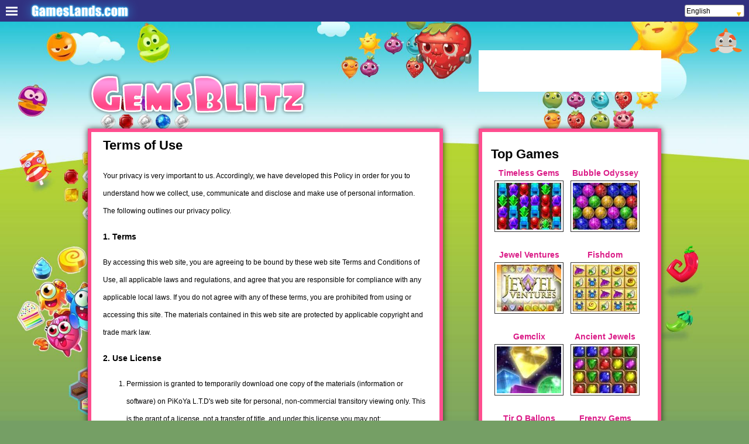

--- FILE ---
content_type: text/html;charset=utf-8
request_url: https://www.gemsblitz.com/terms
body_size: 146393
content:
<!DOCTYPE html>
<html  lang="en" xml:lang="en" xmlns="https://www.w3.org/1999/xhtml">
<head>
	<title>Gems Blitz - Terms of Use</title>
<meta http-equiv="Content-Type" content="text/html; charset=utf-8" />
<meta name="viewport" content="width=device-width, initial-scale=1"/>
<script>var is_e = false;</script><meta name="google-site-verification" content="R_CyX0nNKsJUrQlUUiJ07BhCBeaN3W6rvgospMPNPqc" />
<meta name="facebook-domain-verification" content="6j5st61vyp0vcdvf9l2ktipt6183ye" /><meta name="description" content="Welcome to Gems Blitz where we have the very best puzzle games. Play Match 3, Puzzle, Mahjong  and much more. With a huge variety of Free Online Games Gems Blitz has it all. "/>
<link rel="icon" href="/favicon.ico" sizes="any"><!-- 32x32 -->
<link rel="apple-touch-icon" href="/apple-touch-icon.png"><!-- 180x180 -->
<link rel="manifest" href="/manifest.json">
<script>
    var browser_variable = "UNKNOWN";
    var os_variable = "OTHER";
    var os_version_variable = "";
    var os_code_variable = "";
    var device_category_variable = "ROBOT";
    var device_detailed_category_variable = "ROBOT";

    
    var niche_click_variable = 0.0;
    
    var niche_interstitial_variable = 0.0;
    </script>













    
    
        
            
        

        
            
            
                <!-- //cdn.static.pikoya.com/js/css_browser_selector.js -->
                <script>
                    function css_browser_selector(u){var ua=u.toLowerCase(),is=function(t){return ua.indexOf(t)>-1},g='gecko',w='webkit',s='safari',o='opera',m='mobile',h=document.documentElement,b=[(!(/opera|webtv/i.test(ua))&&/msie\s(\d)/.test(ua))?('ie ie'+RegExp.$1):is('firefox/2')?g+' ff2':is('firefox/3.5')?g+' ff3 ff3_5':is('firefox/3.6')?g+' ff3 ff3_6':is('firefox/3')?g+' ff3':is('gecko/')?g:is('opera')?o+(/version\/(\d+)/.test(ua)?' '+o+RegExp.$1:(/opera(\s|\/)(\d+)/.test(ua)?' '+o+RegExp.$2:'')):is('konqueror')?'konqueror':is('blackberry')?m+' blackberry':is('android')?m+' android':is('chrome')?w+' chrome':is('iron')?w+' iron':is('applewebkit/')?w+' '+s+(/version\/(\d+)/.test(ua)?' '+s+RegExp.$1:''):is('mozilla/')?g:'',is('j2me')?m+' j2me':is('iphone')?m+' iphone':is('ipod')?m+' ipod':is('ipad')?m+' ipad':is('mac')?'mac':is('darwin')?'mac':is('webtv')?'webtv':is('win')?'win'+(is('windows nt 6.0')?' vista':''):is('freebsd')?'freebsd':(is('x11')||is('linux'))?'linux':'','js']; c = b.join(' '); h.className += ' '+c; return c;}; css_browser_selector(navigator.userAgent);
                </script>
            
        

    
    
<style type="text/css">
    <!--
    
    body {
        background-image:url(//cdn.nichesites.pikoya.com/gemsblitz_com/images/bg.jpg);
    }
    
    div.navBulletsWrapper div {
        background:transparent url(//cdn.nichesites.pikoya.com/gemsblitz_com/images/slider/bullet.png) no-repeat 0 0;
    }
    
    .ad_content, .game_content {
        background-image:url(//cdn.nichesites.pikoya.com/gemsblitz_com/images/market_game_bg.jpg);
    }
    
    .search input[type="submit"] {
        background-image:url(//cdn.nichesites.pikoya.com/gemsblitz_com/images/search/search.png);
    }
    
    .search input[type="submit"]:hover {
        background-image:url(//cdn.nichesites.pikoya.com/gemsblitz_com/images/search/search_h.png);
    }
    
.on {
background:url(//cdn.nichesites.pikoya.com/gemsblitz_com/images/checkbox/checkbox_on.png) no-repeat;
}

.off {
background:url(//cdn.nichesites.pikoya.com/gemsblitz_com/images/checkbox/checkbox_off.png) no-repeat;
}

.chk_on {
background:url(//cdn.nichesites.pikoya.com/gemsblitz_com/images/played/played_on.png) no-repeat;
}

.chk_off {
background:url(//cdn.nichesites.pikoya.com/gemsblitz_com/images/played/played_off.png) no-repeat;
}



    -->
</style><!-- Google DFP Ads -->
<!--  Google DFP -->
<script>
    var googletag = googletag || {};
    googletag.cmd = googletag.cmd || [];
</script>
<script type='text/javascript'>
googletag.cmd.push(function () {
googletag.pubads().setTargeting('pps', 'A-Games-VideoGaming');
googletag.defineSlot('/32866417/GemsBlitz_300_250_Top_Right', [300, 250], 'div-gpt-ad-1394012828106-0').addService(googletag.pubads());
googletag.defineSlot('/32866417/GemsBlitz_468_60', [468, 60], 'div-gpt-ad-1394012828106-1').addService(googletag.pubads());
googletag.defineSlot('/32866417/GemsBlitz_728_90_Bottom_Middle', [728, 90], 'div-gpt-ad-1394012828106-2').addService(googletag.pubads());
googletag.defineSlot('/32866417/GemsBlitz_728_90_Top_Middle', [728, 90], 'div-gpt-ad-1394012828106-3').addService(googletag.pubads());
googletag.defineSlot('/32866417/GemsBlitz_970_90_Main_Page', [970, 90], 'div-gpt-ad-1394012828106-4').addService(googletag.pubads());
googletag.defineSlot('/32866417/GemsBlitz_160_600_Blog', [160, 600], 'div-gpt-ad-1394012828106-5').addService(googletag.pubads());
googletag.pubads().enableLazyLoad();

googletag.pubads().set("adsense_background_color", "0");

googletag.pubads().set("adsense_border_color", "FFFFFF");

googletag.pubads().set("adsense_link_color", "FFFFFF");

googletag.pubads().set("adsense_text_color", "000000");

googletag.pubads().set("adsense_url_color", "000000");

googletag.pubads().enableSingleRequest();
googletag.enableServices();
});
</script><!-- Google Analytics 4 -->
    <script async src="https://www.googletagmanager.com/gtag/js?id=G-TGEZKM86Y2"></script>
    <script>
        window.dataLayer = window.dataLayer || [];
        function gtag(){dataLayer.push(arguments);}
        gtag('js', new Date());

        gtag('config', 'G-TGEZKM86Y2');
        
            gtag('config', 'G-EFT82PKVQ0');
        </script>
    <!-- End Google Analytics 4 -->
<link rel="alternate" hreflang="fr" href="https://www.gemsblitz.com/fr/terms/"/>
			<link rel="alternate" hreflang="es" href="https://www.gemsblitz.com/es/terms/"/>
			<link rel="alternate" hreflang="pt" href="https://www.gemsblitz.com/pt/terms/"/>
			<link rel="alternate" hreflang="it" href="https://www.gemsblitz.com/it/terms/"/>
			<link rel="alternate" hreflang="el" href="https://www.gemsblitz.com/el/terms/"/>
			<link rel="alternate" hreflang="pl" href="https://www.gemsblitz.com/pl/terms/"/>
			<link rel="alternate" hreflang="de" href="https://www.gemsblitz.com/de/terms/"/>
			<link rel="alternate" hreflang="ru" href="https://www.gemsblitz.com/ru/terms/"/>
			<link rel="alternate" hreflang="hi" href="https://www.gemsblitz.com/hi/terms/"/>
			<link rel="alternate" hreflang="nl" href="https://www.gemsblitz.com/nl/terms/"/>
			<link rel="alternate" hreflang="cs" href="https://www.gemsblitz.com/cs/terms/"/>
			<link rel="alternate" hreflang="hu" href="https://www.gemsblitz.com/hu/terms/"/>
			<link rel="alternate" hreflang="ro" href="https://www.gemsblitz.com/ro/terms/"/>
			<link rel="canonical" href="https://www.gemsblitz.com/terms"/>













    
        
        
            
                
            

            
                
                
                    <!-- //cdn.nichesites.pikoya.com/general/css/general.css -->
                    <style>
                        @charset "utf-8";.block .head h1 a,.btn .play a,.btn a .play,.button,.button a,.button_small a,.game a,.game_frame a,.games_review a,.index li a,.pager li a,.side_game a,.survey .contain a,.survey .vote a,.survey a .contain,a{text-decoration:none}.banner,.banner_top,.block_center,.bnr_160,.bnr_250,.bnr_320,.bnr_600,.bnr_728,.bnr_970,.btn .play,.btn .played,.footer,.game,.header .like,.land_menu .games,.ngm,.pager,.pager ul,.sol,.solution,.spot,.swf,.tower{text-align:center}.add_comm,.article_page .left .block,.banner,.block .head,.block .headi,.block .rows li a,.block_center,.blog,.bnr_728,.buttons,.comm,.contact_page .details .line,.dis_on,.event,.footer .menu,.gallery,.game .bnr_250 center:before,.game .bnr_728 center:before,.game_frame,.game_review_page .left .block,.games ul li a,.games_list,.land_menu li:hover .sub,.left,.more_lands .pick_land,.more_lists,.pager,.rev,.rev_status,.right,.search,.sol,.solution,.spacer,.survey_page .left .block,.total,.user_page .left .block,.video .head,article,aside,details,figcaption,figure,footer,header,hgroup,menu,nav,section{display:block}.banner_top,.block{-webkit-box-shadow:0 0 10px 0 #000;box-shadow:0 0 10px 0 rgba(0,0,0,.7)}.main,.wrap{z-index:98}.wrap:after{content:url(https://cdn.nichesites.pikoya.com/playmarket_com/images/bg_pattern.png);position:absolute;right:12px;top:48px}.banner_top,.container,.cs .header .like,.el .header .like,.fb_block .logged,.game,.game_review .btn,.game_review .dtl,.header .fb_button,.header .fb_img,.header .fb_text,.hi .header .like,.hu .header .like,.nl .header .like,.pt .header .like,.side_game .nm,.slider{position:relative}ol,ul{list-style:none}.text_block ol{list-style:decimal}.text_block ul{list-style:inherit}blockquote,q{quotes:none}blockquote:after,blockquote:before,q:after,q:before{content:"";content:none}.float_right,.game_frame .like,.rev .like,.rev_x,.review_revenue .head .right .like{float:right}.align_left,.index,.left,.rating-star-full,.survey .contain .txt,.survey a .contain .txt,h1{float:left}table{border-collapse:collapse;border-spacing:0}.game a,.pointer,.u_rev .min,.u_rev .plus,a,input[type=submit]{cursor:pointer}body{font-family:Arial,Helvetica,sans-serif;margin:0 auto;padding:0;background-position:top center;background-size:100%}.nm,.side_game .nm{font-family:arial;text-shadow:-1px -1px 0 #000,1px -1px 0 #000,-1px 1px 0 #000,1px 1px 0 #000}.align_left,.blog,.event,.game_list_page .block .head,.land_menu,.played_on_site_revenue .game_frame .block,.played_on_site_revenue .left .block,.revenue .game_frame .block,.revenue .left .block,.text_left,.users{text-align:left}h1{color:#000;font-size:22px;margin:10px 0 0}.container,.wrap{margin:0 auto;height:auto;width:980px}.download,.ru .header .fb_text,h2{font-size:16px}.footer .menu a,.top_10 .item .item_center label,h3{font-size:14px}img{border:none}.color_blue{color:#0b9ae2}.text_right{text-align:right}.header .fb_button{background:#4968ac;-webkit-border-radius:6px;border-radius:3px;color:#fff;padding:0 10px;margin-bottom:10px;display:block}.header .fb_img,.main{background-size:contain}.header .fb_img,.more a,.search input[type=submit]{background-repeat:no-repeat}.header .fb_block .v_middle,.header .fb_img,.header .fb_log,.header .fb_text{vertical-align:middle;display:inline-block}.header .fb_img{padding-right:5px;top:1px;background-image:url(//cdn.nichesites.pikoys.com/general/images/fb_white.jpg);width:13px;height:24px;margin:4px 2px 0 0}.dis_off,.header .fb_img img,.side_ticket:hover .icon{display:none}.header .fb_text{vertical-align:top;display:inline-block;top:8px}.main{padding:0 20px 5px;display:inline-block;width:940px}.header .fb_block{display:block;float:right;margin-top:20px;width:312px;text-align:right;overflow:hidden}#___gcse_0,.block .head .youtube.right,.margin_top,.rev,.user_page .block .head,.user_reviews .pager{margin-top:10px}.header .fb_log{margin-top:0;height:40px}.fb_block .logged{font-size:12px;background-color:#fff;padding:3px 0;min-width:200px;text-align:left}.block,.header .fb_log .settings .drop a:hover,.header .like,.slider{background:#fff}.block .banner center:before,.block .head h1 a,.blog .archive .date ul a,.bread a:hover,.fb_block .logged a,.games .banner center:before,.games_list .game .xtra_dtl a,.more_lists .item h2,.on,.rev_helpful a .btn,.review_test .game_review .xtra_dtl a,.survey .contain a,.tower #div-gpt-ad-1370347588540-3:before,.user_page a h3,.user_page a h3 .expend,.user_reviews .more_rev a,center:before{color:#000}.fb_block img{margin-left:5px;margin-right:5px;vertical-align:top;float:left}.fb_block .welcome,.fb_block label{display:inline-block;color:#3b5998!important}.fb_block .uname{font-size:14px;font-weight:700;margin-top:3px;display:block;color:#3b5998!important}.banner div div,.block .head .menu,.block .head li,.block .head ul,.block .rows li .ttl,.bnr_468 center,.bnr_728 center,.bnr_970,.cnt_form label,.contact,.contact label,.contact_page .details,.contact_page .int,.cyrcle_green,.cyrcle_red,.cyrcle_yellow,.desc,.gallery img,.game,.game .image,.game_list_page .block .head h1,.games,.games ul,.games ul li .ttl,.games_list .game img,.games_related,.games_review,.head .right,.header .like,.lists,.lists label,.more a,.more_lists .item h2,.next,.next_game,.ngm,.pager .cur,.pager ul,.pp,.prev,.rev_status_label,.review_revenue .game_review .banner img,.similar,.similar img,.sol .button,.solution .spot,.survey .image,.survey .option .option_link,.tower{display:inline-block}.header .like{min-width:312px!important;height:61px;margin-top:3px;padding:0 0 10px}.banner,.banner_top{padding:0}.left{width:607px}.right{width:312px;float:right}.article h1,.game_list_page .block .head h1,.game_review_page .banner_top,.game_review_page .main .bnr_250,.right h1{float:none}.banner,.right .bnr_250{margin-bottom:24px}.main_page .banner{margin-bottom:10px!important}.banner_top{float:right;display:block;margin-bottom:14px;height:250px;width:300px;z-index:98}.btn .play a,.btn a .play,.button,.button a{color:#fff}.button_small,.button_small a{color:#fff!important}.topg{height:247px}.block .games .tower,.bnr_160{height:600px}.block{min-height:200px;padding:0 20px 10px;display:inline-block;margin-bottom:10px}.article_page .left,.game_review_page .left{width:650px}.main_page .block,.main_revenue .block,.played_on_site_game_page .block{min-width:927px;text-align:center}.main_page .block .banner,.played_on_site_game_page .block .banner{min-width:875px}.google_search_page .left .block{width:555px}.block .head,.bnr_468{height:60px}.block .games .head{min-width:888px}.slider{float:left;width:595px;margin-bottom:24px;-webkit-box-shadow:0 0 10px 0 #000;box-shadow:0 0 10px 0 rgba(0,0,0,.7)}.btn .play,.btn .played{display:inline-block;width:113px;font-size:20px}.btn .played{padding:7px 0;color:#fff;-webkit-border-radius:3px;border-radius:3px;-webkit-box-shadow:inset 0 0 3px 2px rgba(0,0,0,.2);box-shadow:inset 0 0 3px 2px rgba(0,0,0,.2);background:#1e5799;background:-moz-linear-gradient(top,#1e5799 0,#7db9e8 100%);background:-webkit-gradient(linear,left top,left bottom,color-stop(0,#1e5799),color-stop(100%,#7db9e8));background:-webkit-linear-gradient(top,#1e5799 0,#7db9e8 100%);background:-o-linear-gradient(top,#1e5799 0,#7db9e8 100%);background:-ms-linear-gradient(top,#1e5799 0,#7db9e8 100%);background:linear-gradient(to bottom,#1e5799 0,#7db9e8 100%);margin-bottom:5px}.btn .play,.btn_revenue .played,.game_dtl .played{-webkit-box-shadow:inset 0 0 3px 2px rgba(0,0,0,.2)}.btn .play,.button{-webkit-border-radius:3px}.btn .play{padding:10px 0;border-radius:3px;box-shadow:inset 0 0 3px 2px rgba(0,0,0,.2);background:-moz-linear-gradient(top,#85e085 0,#3fc63f 100%);background:-webkit-gradient(linear,left top,left bottom,color-stop(0,#85e085),color-stop(100%,#3fc63f));background:-webkit-linear-gradient(top,#85e085 0,#3fc63f 100%);background:-o-linear-gradient(top,#85e085 0,#3fc63f 100%);background:-ms-linear-gradient(top,#85e085 0,#3fc63f 100%);background:linear-gradient(to bottom,#85e085 0,#3fc63f 100%)}.game_review .btn .similar{display:block;text-align:center;font-size:14px;margin-top:8px;color:#fff;background:#fe6b25!important;max-height:30px;overflow:hidden}.game:hover,.more_lists .item:hover,.survey .option:hover{background-color:#eee}.button,.button_small{font-weight:400;font-size:14px;margin:10px 0 0 10px;float:right}.contact,.cs .header .fb_text,.el .header .fb_text,.fr .header .fb_text,.fr .play_now,.games_list .game .xtra_dtl label,.hi .header .fb_text,.it .play_now,.play_num,.ru .play_now,.search input,.search label,.sell,.similar,.text_block{font-size:12px}.button{padding:10px 15px;background:#005f7d;background:-moz-linear-gradient(top,#ff4d00 1%,#d82525 100%);background:-webkit-gradient(linear,left top,left bottom,color-stop(1%,#ff4d00),color-stop(100%,#d82525));background:-webkit-linear-gradient(top,#ff4d00 1%,#d82525 100%);background:-o-linear-gradient(top,#ff4d00 1%,#d82525 100%);background:-ms-linear-gradient(top,#ff4d00 1%,#d82525 100%);background:linear-gradient(to bottom,#ff4d00 1%,#d82525 100%);border-radius:3px;border:2px solid #000;-webkit-box-shadow:inset 0 0 3px 2px rgba(0,0,0,.3);box-shadow:inset 0 0 3px 2px rgba(0,0,0,.3)}.add_comm input[type=submit]:hover{background:#b062a7;background:-moz-linear-gradient(top,#ff4d00 0,#f24343 100%);background:-webkit-gradient(linear,left top,left bottom,color-stop(0,#ff4d00),color-stop(100%,#f24343));background:-webkit-linear-gradient(top,#ff4d00 0,#f24343 100%);background:-o-linear-gradient(top,#ff4d00 0,#f24343 100%);background:-ms-linear-gradient(top,#ff4d00 0,#f24343 100%);background:linear-gradient(to bottom,#ff4d00 0,#f24343 100%)}.button_small{padding:5px 10px;text-decoration:none!important;background:#005f7d;background:-moz-linear-gradient(top,#ff4d00 1%,#d82525 100%);background:-webkit-gradient(linear,left top,left bottom,color-stop(1%,#ff4d00),color-stop(100%,#d82525));background:-webkit-linear-gradient(top,#ff4d00 1%,#d82525 100%);background:-o-linear-gradient(top,#ff4d00 1%,#d82525 100%);background:-ms-linear-gradient(top,#ff4d00 1%,#d82525 100%);background:linear-gradient(to bottom,#ff4d00 1%,#d82525 100%);-webkit-border-radius:3px;border-radius:3px;border:2px solid #000!important;-webkit-box-shadow:inset 0 0 3px 2px rgba(0,0,0,.3);box-shadow:inset 0 0 3px 2px rgba(0,0,0,.3)}.search{float:right;margin-right:-25px}.search label{color:#000;font-weight:700}.game label,.games ul li a .playn,.side_game .nm,.user_comm .uname{font-size:14px;font-weight:700}.sys_floater .box,.sys_msg_bottom,.sys_msg_top{font-family:"Open Sans",sans-serif}.search input[type=text]{-webkit-border-radius:5px;border-radius:5px;border:1px solid;-webkit-box-shadow:inset 2px 2px 3px rgba(0,0,0,.3);box-shadow:inset 2px 2px 3px rgba(0,0,0,.3);color:#fff;height:22px;padding-left:3px;font-weight:700;vertical-align:top;margin-top:8px}.search input[type=text]:focus{outline:0}.search input[type=submit]{height:46px;width:88px;background-color:transparent;border:none;cursor:pointer;position:relative;right:20px;padding:12px 0}.footer{font-size:13px;padding:5px 0}.footer .copyrights{margin-top:20px;display:block}.blog .archive .date .month,.games{margin-top:5px}.mainpage .games{width:890px}.games ul{list-style:none;width:743px!important;padding-left:20px;margin:0}.games ul li{padding-bottom:3px;border-bottom:1px solid #ddd;margin-bottom:3px}.block .rows li img,.games ul li img{vertical-align:middle;margin-right:10px}.gamelist li a:hover{background-color:#e4e4e4}.games ul li .ttl{font-size:18px;color:#000}.block_notification a,.games ul li .ttl:hover,.survey a:hover .contain,.top_lists .top_list_items a:hover,.user_page a h3:hover,.user_page a h3:hover .expend,.user_reviews .more_rev a:hover{text-decoration:underline}.games ul li a .playn{float:right;margin-top:10px;text-decoration:none;padding:7px 13px;background-color:#f369a5;color:#fff}.game{margin:0 8px 30px;padding:5px;border:1px solid #fff;-webkit-border-radius:0;border-radius:0}.game:hover{padding:5px;-webkit-border-radius:0;border-radius:0}.game .image,.game img{-webkit-border-radius:0}.game label{display:block;margin-bottom:5px;white-space:nowrap;overflow:hidden;max-width:118px}.game .image{border-radius:0;padding:3px}.game img{border-radius:0;display:block}.side_game{height:48px;width:255px;display:block;padding:0;margin:10px 0;vertical-align:middle}.chk_off,.chk_on,.cnt_form label,.contact textarea,.desc,.gallery img,.game_review .image,.games_review,.next_game,.pp,.rev_left,.rev_x,.rev_x2,.revenue .desc img,.review_test .game_review .dtl,.review_test .game_review .r .btn .played,.survey .contain,.survey .image,.tower,.users .user_dtl,.users .user_dtl img{vertical-align:top}.games_review a,.side_game a{height:33px;width:240px;display:block;position:absolute}.side_img{margin-right:5px;float:left;display:inline}.side_game .nm{color:#fff;margin-bottom:8px;float:left;top:-25px;padding:5px 10px;background-color:rgba(0,0,0,.8)}.comm,.rev{font-size:16px;line-height:1.5}.game_review{display:block;width:100%;padding-bottom:10px}.game_review .image{-webkit-border-radius:0;border-radius:0;padding:3px;display:inline-block}.game_review img,.survey img{-webkit-border-radius:0;border-radius:0;display:block}.game_review .dtl{display:inline-block;width:200px;margin-left:5px;top:-5px}.game_review .dtl span{display:block;font-size:12px;height:15px;margin:5px 0;padding-left:20px}.off{color:#999}.game_review .btn{float:right;display:inline-block;width:169px}.btn .like{float:left;margin-right:5px;-webkit-border-radius:0;border-radius:0;width:50px;height:80px}.btn .like img{-webkit-border-radius:0;border-radius:0}.chk_off,.chk_on{display:inline-block;width:26px;height:26px;margin-right:5px;float:right}.comments,.gallery,.gallery .banner{margin:10px 0}.rev img{max-width:600px;height:auto;width:100%}.gallery{padding:10px 0;min-width:555px}.gallery img{-webkit-border-radius:0;border-radius:0;padding:3px;margin:0 6px;height:120px;width:160px}.user_comm{padding:10px 0;border-bottom:1px solid #ccc}.pp{width:50px;float:left;padding-right:5px;margin-right:5px}.comm{overflow:auto;padding-left:5px;margin-left:5px;border-left:1px solid #ddd}.cnt_form .line,.game_list_page .block .game_medium .details .labels,.user_comm .uname{display:block;margin-bottom:5px}.buttons{height:50px}.add_comm textarea{width:548px;height:100px}.rev_edit{width:480px;height:120px}.contact label{width:100px}.contact input[type=text],.contact textarea{width:445px;margin-bottom:20px;-webkit-border-radius:5px}.contact input[type=text]{height:25px;border-radius:5px;border:1px solid #9d9d9d;-webkit-box-shadow:inset 1px 1px 3px 0 rgba(0,0,0,.3);box-shadow:inset 1px 1px 3px 0 rgba(0,0,0,.3)}.contact textarea{height:100px;border-radius:5px;border:1px solid #9d9d9d;-webkit-box-shadow:inset 1px 1px 3px 0 rgba(0,0,0,.3);box-shadow:inset 1px 1px 3px 0 rgba(0,0,0,.3)}.contact_page .details{background-color:#fcfcfc;border-radius:3px;padding:4px 8px;border:1px solid #e8e8e8;margin-bottom:12px}.contact_page .details .line label{font-weight:700;display:inline-block;margin-right:6px}.contact_page .int{width:50%}.flex_line{display:flex;-webkit-flex-flow:row wrap;justify-content:space-between}.index li,.pager li,.spot{display:inline}.text_block{line-height:30px}.play_num{float:right;position:absolute;top:-25px;-webkit-border-radius:5px;border-radius:5px;width:103px;padding:3px 5px;background:#ff4d00;color:#fff}.spot{width:100%;margin:12px}.spot img{border:3px solid #aaa;width:245px;height:184px}.solution{margin-top:20px}.sol .button{float:none;cursor:pointer}.blog_block .wall,.main_page .block .head .menu,.main_revenue .block .head .menu,.more a,.solution .spot,.wall .wall{width:auto}.total{color:#581eb4;font-weight:BOLD;font-size:22px;text-align:left;margin:10px 0}.spacer{height:15px}.pager ul{width:100%;padding:0;margin-top:10px}.pager li{font-size:16px;margin:0 5px;border:none!important;padding:1px!important}.pager .cur,.prev{-webkit-border-radius:14px}.pager li a{display:inline-block!important}.pager .cur{min-width:20px;border-radius:14px;padding-right:3px!important;padding-left:3px!important}.cnt_form .submit,.cnt_form input[type=submit]{float:right;font-size:16px;padding:5px 10px!important;font-weight:700}.pager li .next,.pager li .prev,.survey .contain a,.survey .vote .val{font-size:18px;font-weight:700}.index li{font-weight:700}.int{width:555px;display:block}.cnt_form input[type=submit]{-webkit-border-radius:5px;border-radius:5px;-webkit-box-shadow:0 0 0 1px rgba(0,0,0,.3);box-shadow:0 0 0 1px rgba(0,0,0,.3)}.cnt_form .submit{-webkit-border-radius:5px;border-radius:5px;-webkit-box-shadow:0 0 0 1px rgba(0,0,0,.3);box-shadow:0 0 0 1px rgba(0,0,0,.3);color:#fff;border:1px solid #2f7956;background:#e34406}.cnt_form label{font-size:14px;font-weight:700;width:120px}.cnt_form input[type=text]{width:420px;height:25px;margin-bottom:10px}.cnt_form select{width:426px;height:30px;margin-bottom:10px;padding:4px;border:2px solid #16c572}.cnt_form textarea{width:416px;height:60px;resize:none;margin-bottom:10px}.cnt_form .captcha_input{width:200px!important}.game_review_page .game,.survey_page .games .game{margin:0 4px 30px}.prev{width:18px;border-radius:14px;padding-right:3px}.next{width:20px;-webkit-border-radius:14px;border-radius:14px;padding-left:1px}.game_review_page .gallery{min-width:555px;margin-bottom:24px}.pager .next li:hover,.pager .prev li:hover{color:#c70000!important}.main_page .games .pager{margin:0!important}.game_frame .left{min-width:860px;width:100%;display:block;float:none}.swf{margin:10px}.block .headi{height:40px}.games_related{width:480px;margin-left:25px}.games_review{border-left:1px solid #999;padding-left:20px}.nm{color:#fff;font-size:14px;font-weight:700;margin-bottom:8px;float:left;position:relative;top:-25px;padding:5px 10px;background-color:rgba(0,0,0,.8);-webkit-border-radius:0 10px 10px;border-radius:0 10px 10px}.desc{width:440px}.next_game{width:370px;-webkit-border-radius:10px;border-radius:10px;border:1px solid rgba(0,0,0,.3);padding:0 10px 10px;margin-right:5px}.next_game h3{margin-bottom:5px;margin-top:7px}.next_game img{-webkit-border-radius:7px;border-radius:7px}.rev_x{margin-top:15px}.game_frame .rev{min-height:80px;margin-bottom:30px}.ngm label{font-size:12px;cursor:pointer;font-weight:700;margin-top:5px;display:block}.bnr_160 center,.tower{width:160px}.topg{float:left;width:560px;min-width:10px!important;padding-bottom:3px}.topg .game{margin:0 4px;height:109px}.survey h1{display:block;float:none;margin-bottom:20px;font-size:20px!important}.survey .desc{margin-bottom:30px;width:490px}.survey .option{display:block;margin-bottom:10px;width:560px;border-bottom:1px solid #ccc;padding-bottom:15px}.survey .image{-webkit-border-radius:0;border-radius:0;border:1px solid #333;padding:3px;margin-right:10px}.survey .contain{display:inline-block;width:363px}.survey .long,.survey .long_option{width:480px!important}.survey .contain .text{float:left;font-weight:700}.survey .contain,.survey a .contain{color:#000;font-weight:700;font-size:14px}.survey .contain #graph_01 a{color:#000;display:block;padding:20px 0 20px 10px;width:350px}.survey .contain .graph{height:40px;margin-top:45px;display:block;background-color:#666}.survey .contain #graph_01{width:40%;margin-top:15px;display:block}.survey .contain #graph_02,.survey .contain #graph_03,.survey .contain #graph_04{height:40px;margin-top:20px;display:block}.survey .contain #graph_02{width:10%}.survey .contain #graph_03{width:70%}.survey .contain #graph_04{width:60%}.survey .vote{font-size:14px;margin-top:0;display:inline-block;height:25px}.survey .vote a{padding:5px 10px;color:#fff}.survey .sur a{width:550px;display:block;padding:5px;margin-bottom:3px;color:#000}.survey .sur:hover a{background-color:#ccc;text-decoration:underline}.games .head .menu a,.vote .button{font-size:14px;text-decoration:none;box-shadow:0 0 3px 2px rgba(0,0,0,.3) inset}.vote .button{border:none;border-radius:3px;float:right;font-weight:400;margin:5px 0;padding:7px 13px}.vote .button a{padding:0;background-color:transparent!important}.survey h1 .vote_total{float:right;width:100%;vertical-align:bottom;font-size:14px;display:block;text-align:right;padding-top:5px}.survey_page .survey .sur a img{display:inline-block;vertical-align:middle;margin-right:10px;border:2px solid}.games .head .menu{float:left;margin-top:18px;margin-left:76px}.games .head .menu a{padding:5px 10px;margin-right:10px;border:none;border-radius:3px}.block .rows{list-style:none;padding-left:0;width:100%;margin:20px 0 0}.block .rows li{padding-bottom:3px;border-bottom:1px solid #ddd;margin-bottom:3px;text-align:left}.block .rows li a:hover{background-color:#ebebeb}.block .rows li a:hover .ttl{text-decoration:underline!important}.block .rows li .ttl{font-size:18px;color:#000;width:700px;height:50px}.article_page .block .rows li .ttl,.survey_page .block .rows li .ttl{font-size:15px;width:320px}.block .rows li .playn{float:right;margin-top:10px;text-decoration:none;padding:7px 13px;font-size:14px;font-weight:700}.block .head ul,.right .block .user_list ul,.user_page .left .user_lands ul{padding:0;list-style:none}.block .rows .banner{margin-bottom:10px;margin-top:10px}.block .head .menu{float:left;margin-top:5px;width:327px}.lists_page .block .head .menu{width:auto;display:block}.lists_page h1{margin:3px 0 10px}.block .head ul{margin:10px 0 0}.block .head li{margin:0 3px}.block .head li a{padding:5px;text-decoration:none;font-size:17px;color:#ff4d00;-webkit-border-radius:3px;border-radius:3px}.blog_block .post h2 a,.lists_page .block .head li a,.main_page .block .head li a{font-size:18px}.block .head .cur{color:#ff4d00;background-color:#2f7956}.block .head li a:hover{background-color:#5ed39b}.more{display:block;text-align:center;font-size:14px;height:23px;margin-top:5px}.block_notification,.user_page .block .head .user_p{font-size:22px;font-weight:700}.more a{color:#fff;background-position:center top;height:21px!important;-webkit-border-radius:0 0 23px 23px;border-radius:0 0 23px 23px;padding:0 17px}.more a:hover+.top{border-top:2px solid #fab4d3}.more .top{border-top:2px solid #167dce;width:100%;display:block;position:relative;top:-23px}.article .head,.user_reviews .head{height:auto!important}.article .head img{margin-top:10px;width:100%;height:auto}.article .summary,.article .summery,.blog .post .summary,.blog .post .summery,.event .post .summary{font-size:14px;font-weight:700;margin-top:15px;display:block;background-color:#ebebeb;padding:5px}.article .like,.survey .like{float:right;display:inline-block}.games ul li a .playn:hover{background-color:#850d48}.games .head .menu a{color:#fff;background-color:#f369a5}.article .like{height:20px}.user_settings{background:#eee;padding:1px 10px 10px}.user_settings .button{display:block;color:#fff;text-align:center;font-size:16px;padding:6px 0;margin:0;border-radius:2px;background:#4fb3e5;background:-moz-linear-gradient(top,#4fb3e5 0,#0498e2 50%,#4fb3e5 100%);background:-webkit-gradient(linear,left top,left bottom,color-stop(0,#4fb3e5),color-stop(50%,#0498e2),color-stop(100%,#4fb3e5));background:-webkit-linear-gradient(top,#4fb3e5 0,#0498e2 50%,#4fb3e5 100%);background:-o-linear-gradient(top,#4fb3e5 0,#0498e2 50%,#4fb3e5 100%);background:-ms-linear-gradient(top,#4fb3e5 0,#0498e2 50%,#4fb3e5 100%);background:linear-gradient(to bottom,#4fb3e5 0,#0498e2 50%,#4fb3e5 100%);float:none;box-shadow:none;border:none}.user_settings .line{display:block;margin:10px 0;font-size:14px}.user_page .game{margin:0 4px 30px;float:none;display:inline-block}.user_page .block .head .user_p img{vertical-align:top;margin-right:5px}.user_page .fb_like{float:right;display:inline-block;margin-top:0}.user_page .left .user_block h3{margin:-10px 0 20px}.user_page .left .user_lands li{display:inline-block;width:160px;margin:0 10px 10px;text-align:center}.user_page .left .user_lands li a{color:#000;font-size:14px;font-weight:700;width:160px;height:120px;vertical-align:top;display:inline-block}.user_page .left .user_lands li img{border:2px solid #fff}.user_page .left .user_lands li:hover img{border:2px solid #ff4989}.right .block{width:260px}.right .block .user_list li a{display:block;margin-bottom:5px;color:#000;font-size:14px;font-weight:700;white-space:nowrap;overflow:hidden;text-decoration:none}.right .block .user_list li a:hover{text-decoration:none;background-color:#f8f8f8}.right .block .user_list a:hover{text-decoration:underline;color:#000}.right .block .user_list li img{vertical-align:middle;margin-right:5px}.user_page .block .games{display:block;width:100%;text-align:left!important}.user_page .block .alert{text-align:center;font-weight:400;font-size:14px;display:block;width:100%;margin-bottom:20px;border:1px solid #ccc;padding:10px 0}.user_page .left .block .user_block{display:block!important;width:100%;margin-top:5px}.user_page .left .user_block ul{padding-left:10px}.user_page .expend{font-size:10px;float:right;background-color:#8fcdfd;padding:3px 6px;border-radius:4px}.user_page .block .rows li .ttl{width:calc(100% - 130px);vertical-align:top}.block_banner,.block_notification{-webkit-box-shadow:0 0 10px 0 #000;box-shadow:0 0 10px 0 rgba(0,0,0,.7);display:inline-block;text-align:center;margin-bottom:10px;width:970px;padding:5px 0;height:90px}.block_notification{background-color:red!important;color:#fff;padding:25px 0 0!important;height:50px!important;border:6px solid #16c572}.ok_msg{background-color:#2d9145!important}.header .fb_log .settings{display:inline-block;float:right;margin-top:-36px;margin-right:1px;border:1px solid #fff;border-bottom:none}.header .fb_log .settings:hover .set{border:1px solid #ccc;border-bottom:none}.header .fb_log .settings .set{margin:0!important;border:1px solid #fff;border-bottom:none;background-color:#fff;right:1px;z-index:36;position:absolute;padding:1px}.header .fb_log .settings .drop{display:block;opacity:0;background-color:#eee;border:1px solid #ccc;position:absolute;top:24px;right:1px;z-index:1;transition:1s}.btn_revenue .played,.game_dtl .played{-webkit-border-radius:3px;box-shadow:inset 0 0 3px 2px rgba(0,0,0,.2)}.header .fb_log .settings:hover .drop{display:block;opacity:1}.header .fb_log .settings .drop img{margin:0!important;padding-top:2px;padding-right:3px}.header .fb_log .settings .drop a{display:block;width:70px;padding:3px}.game_dtl{height:140px;margin-bottom:30px}.game_dtl .played{zoom:75%;display:inline-block;width:113px;padding:7px 0;font-size:20px;color:#fff;text-align:center;border-radius:3px;background:#1e5799;background:-moz-linear-gradient(top,#1e5799 0,#7db9e8 100%);background:-webkit-gradient(linear,left top,left bottom,color-stop(0,#1e5799),color-stop(100%,#7db9e8));background:-webkit-linear-gradient(top,#1e5799 0,#7db9e8 100%);background:-o-linear-gradient(top,#1e5799 0,#7db9e8 100%);background:-ms-linear-gradient(top,#1e5799 0,#7db9e8 100%);background:linear-gradient(to bottom,#1e5799 0,#7db9e8 100%);margin-bottom:5px;margin-right:20px;float:right}.game_dtl .rev,.game_dtl .rev_x,.played_on_site_revenue .game_dtl .rev,.played_on_site_revenue .game_dtl .rev_x,.revenue .game_dtl .rev,.revenue .game_dtl .rev_x{margin-top:0}.game_dtl .headi h1,.played_on_site_revenue .game_dtl .headi h1,.revenue .game_dtl .headi h1{margin-top:0;width:370px;white-space:nowrap;overflow:hidden}.header .set_panel{background-color:#fff;max-width:312px;border:6px solid #167dce;margin-top:6px}.header .set_panel .fb_log{margin-top:20px;padding:0}.header .set_panel .like{padding:0 0 2px}.fb_block .r_users{display:inline-block;width:100px;height:113px;float:right;background-color:#fff;font-size:10px;padding-left:2px;border-left:1px solid #ccc;margin:2px 0}.fb_block .r_users img{margin:4px 2px 4px 4px;border:1px solid #fff}.fb_block .r_users img:hover{border:1px solid #f369a5}.rating{overflow:hidden;display:inline-block;margin:5px 0;position:relative}.rating-input{position:absolute;left:0;top:-50px}.rating-input:checked~.rating-star,.rating:hover .rating-star:hover,.rating:hover .rating-star:hover~.rating-star{background-position:0 0}.rating-star,.rating:hover .rating-star{float:right;display:block;width:16px;height:16px;background:url(//cdn.static.pikoya.com/nichesites/images/rating/full_star.png) 0 -16px}.rating-star-full,.star-full{width:16px;height:16px;display:inline-block;background:url(//cdn.static.pikoya.com/nichesites/images/rating/full_star.png)}.rating-star-empty,.rating-star-half{display:block;height:16px;width:16px;float:left}.rating-star-empty{background-image:url(//cdn.static.pikoya.com/nichesites/images/rating/full_star.png);background-position:0 -16px}.rating-star-half{background-image:url(//cdn.static.pikoya.com/nichesites/images/rating/half_star.jpg);background-position:0 0}.ttlv{display:inline;font-size:12px;color:#777}.hi .ttlv{font-size:10px!important}.game_dtl .rev2{margin-top:0;width:440px;display:inline-block;font-size:12px}.game_dtl .rev2 .headi h1{margin-top:0;width:330px;white-space:nowrap;overflow:hidden}.rev_x2{display:inline-block;width:480px}@media (max-width:1200px){.wrap:after{display:none}}@media (max-width:1030px){.played_on_site_game_page .main{padding:0}.played_on_site_game_page .desc,.played_on_site_game_page .game_dtl .rev2,.played_on_site_game_page .rev_x2,played_on_site_game_page .rev_x2{width:100%}.played_on_site_game_page .next_game{width:calc(100% - 110px);overflow:hidden}.game_frame,.played_on_site_game_page .block .headi{width:99%}}@media (max-width:600px){.blog .wall{width:auto!important;padding:0 12px}.played_on_site_game_page .header .logo{width:100%!important;text-align:center;max-width:100%!important}.played_on_site_game_page .next_game{width:calc(100% - 25px);overflow:hidden;margin-top:10px}.played_on_site_game_page .game_frame .like{display:none}.played_on_site_game_page .game_frame .left{min-width:auto}.played_on_site_game_page .game_frame .left .block{padding:4px}.survey .option{width:100%}.survey .contain{width:calc(100% - 38px)}.survey .vote{display:block}}@media (max-width:420px){.played_on_site_game_page .ngm{width:112px}.played_on_site_game_page .next_game{width:calc(100% - 3px);padding:0}.played_on_site_game_page .swf{margin:10px 0}}.played_on_site_game_page .game_dtl{text-align:left;margin-bottom:40px}.played_on_site_revenue .game_dtl,.revenue .game_dtl{height:140px;margin-bottom:30px;position:relative}.played_on_site_revenue .left .block,.revenue .left .block{min-width:630px;height:240px;width:630px}.played_on_site_revenue .next_game,.revenue .next_game{background:0 0;border:none;margin:10px 0;width:630px;text-align:left}.revenue .desc img{display:inline-block;margin-right:5px;float:left}.new_played .wrap,.revenue .wrap{width:1030px}.played_on_site_revenue .main,.revenue .main{width:1012px}.played_on_site_revenue .block_banner,.revenue .block_banner{width:1000px}.played_on_site_revenue .block,.revenue .block{width:960px;text-align:center}.review_revenue .head .like{float:right;display:inline-block;margin-top:10px}.game_review .btn_revenue{position:relative;float:right;display:inline-block;width:112px}.btn_revenue .play a,.btn_revenue a .play{color:#fff;text-decoration:none}.btn_revenue .played{display:inline-block;width:113px;padding:7px 0;font-size:20px;color:#fff;text-align:center;border-radius:3px;background:#1e5799;background:-moz-linear-gradient(top,#1e5799 0,#7db9e8 100%);background:-webkit-gradient(linear,left top,left bottom,color-stop(0,#1e5799),color-stop(100%,#7db9e8));background:-webkit-linear-gradient(top,#1e5799 0,#7db9e8 100%);background:-o-linear-gradient(top,#1e5799 0,#7db9e8 100%);background:-ms-linear-gradient(top,#1e5799 0,#7db9e8 100%);background:linear-gradient(to bottom,#1e5799 0,#7db9e8 100%);margin-bottom:5px}.play_revenue{display:inline-block;width:100%;margin:5px 0;padding:10px 0;font-size:32px;text-align:center;-webkit-border-radius:3px;border-radius:3px;color:#fff;-webkit-box-shadow:inset 0 0 3px 2px rgba(0,0,0,.2);box-shadow:inset 0 0 3px 2px rgba(0,0,0,.2);background:-moz-linear-gradient(top,#85e085 0,#3fc63f 100%);background:-webkit-gradient(linear,left top,left bottom,color-stop(0,#85e085),color-stop(100%,#3fc63f));background:-webkit-linear-gradient(top,#85e085 0,#3fc63f 100%);background:-o-linear-gradient(top,#85e085 0,#3fc63f 100%);background:-ms-linear-gradient(top,#85e085 0,#3fc63f 100%);background:linear-gradient(to bottom,#85e085 0,#3fc63f 100%)}.btn_revenue .play_num{font-size:12px;-webkit-border-radius:5px;border-radius:5px;width:103px;padding:3px 5px;background:#ff4d00;color:#fff;display:inline-block;float:none;top:0;position:relative;margin-bottom:3px;text-align:center}.review_revenue .game_review .banner{display:block;text-align:center;margin:3px 0}.game_review_page .block .head .right,.review_revenue .block .head .right{height:32px;float:none;display:block;text-align:right;margin:5px 0}.blog h1. .event h1,.review_revenue .block .head h1{display:block;float:none}.played_on_site_revenue .swf #flashContent,.played_on_site_revenue .swf embed{max-width:650px}.played_on_site_game_page .sep{height:130px}.rev_left{display:inline-block;width:520px;padding-top:20px;border-right:1px solid #ddd;height:230px}.rev_left .desc{width:500px}.rev_right{display:inline-block;width:129px;text-align:center;padding-top:25px;float:right;background-color:#eee;position:absolute;right:-20px;height:225px}.right_ad,.right_sb{right:0}.rev_right .played{margin-right:0;margin-bottom:20px;float:none}.played_on_site_game_page .banner_top{margin-bottom:14px}.played_on_site_game_page .banner_side{display:inline-block;margin-left:110px;float:right;background-color:#eee;position:relative;left:20px;width:190px;text-align:center;padding:35px 0;height:599px}.users .user_dtl,.users .user_tkt{background-color:#f2f2f2;overflow:hidden}.played_on_site_revenue .desc img{display:inline-block;margin-right:5px;vertical-align:top;float:left}.users .user_dtl{display:inline-block;width:52px;padding:9px;margin:0 8px 10px 0;border:1px solid #ccc;color:#000;height:52px}.users .user_dtl:hover{background-color:#dfdfdf}.users .user_dtl img{margin:0;padding:0}.users .user_dtl .user_name{font-size:17px;white-space:pre-wrap;overflow:hidden;max-width:150px;max-height:48px;display:inline-block;word-wrap:break-word}.users .user_tkt{position:absolute;width:51px;height:51px;border:1px solid #999;padding:1px 0 0 1px;-webkit-transition:.2s ease-out;-moz-transition:.2s ease-out;-ms-transition:.2s ease-out;-o-transition:.2s ease-out;transition:.2s ease-out}.users .user_tkt:hover{width:218px;-webkit-transition:.2s ease-out;-moz-transition:.2s ease-out;-ms-transition:.2s ease-out;-o-transition:.2s ease-out;transition:.2s ease-out;z-index:99}.blog_block,.event{margin-left:0}.event_date{color:#d30403;font-size:24px;font-weight:700}.blog .archive{display:inline-block;width:170px;background-color:#f4f4f4;padding-left:20px}.blog .archive h3{font-size:18px;font-weight:400}.blog .archive .date .year .close .full_year,.blog .archive .date .year .close .month{height:0;overflow:hidden;-webkit-transition:1s ease-out;-moz-transition:1s ease-out;-ms-transition:1s ease-out;-o-transition:1s ease-out;transition:1s ease-out},.blog .archive .date .year .close:hover .month{-webkit-transition:1s ease-out;-moz-transition:1s ease-out;-ms-transition:1s ease-out;-o-transition:1s ease-out;transition:1s ease-out}.blog .archive .date .year .close:hover .full_year{height:250px!important;-webkit-transition:1s ease-out;-moz-transition:1s ease-out;-ms-transition:1s ease-out;-o-transition:1s ease-out;transition:1s ease-out}.blog .archive .date .month li .arrow,.blog .archive .date .year .open .arrow_cur,.blog .archive .date .year li .arrow{width:0;height:0;margin-right:10px;position:relative;top:2px}.blog .archive .date ul{padding:0;font-size:14px}.block .link a,.blog .archive .date .year .open a,.blog .archive .date ul a:hover,.blog .wall h2 a:hover,.event .wall h2 a:hover,.more_lands .land_list .cur label{color:#ff4d00}.blog .archive .date li{vertical-align:middle;display:block;padding-bottom:5px}.blog .archive .date li span{color:#2f7956;font-size:12px;padding-left:5px}.blog .archive .date .month li,.blog .archive .date .year .open,.blog .archive .date .year li{list-style:none;padding-left:0}.blog .archive .date .month li .arrow,.blog .archive .date .year li .arrow{padding:0!important;border-top:5px solid transparent;border-bottom:5px solid transparent;border-left:10px solid #2f7956;display:inline-block;vertical-align:top}.blog .archive .date .year .open .arrow_cur,.blog .archive .date .year li:hover .arrow{border-left:5px solid transparent;border-right:5px solid transparent;border-top:10px solid #ff4d00}.blog .archive .date .year .open .arrow_cur{padding:0!important;display:inline-block;vertical-align:top}.blog .archive .date .year .open ul{padding-left:15px}.blog .archive .date .year .close li{margin-left:15px}.blog .archive .date .month .cur .arrow,.blog .archive .date .year li .month li:hover .arrow{border-left:10px solid #ff4d00!important}.blog .archive .date .year li:hover .month li .arrow{border-top:5px solid transparent!important;border-bottom:5px solid transparent!important;border-left:10px solid #2f7956;margin-right:5px}.blog .archive .date .month .cur a,.blog .archive .date .month li:hover a{color:#ff4d00!important}.blog .archive .date .month a{color:#000!important}.blog .dis{color:#ccc}.blog .wall,.main_arcade .block .games .bnr_160,.top_10 .item .image,.top_10 .item .item_center,.top_10 .item .rank{display:inline-block;vertical-align:top}@media (min-width:900px){.blog .wall{width:calc(100% - 220px);margin-left:24px}.blog_block .wall{width:100%;margin-left:0}}.event .wall{display:block;vertical-align:top;width:100%}.blog .wall .post,.event .wall .post{border-bottom:2px solid #ff4d00;display:block;padding-bottom:35px;margin-bottom:0;border-top:1px solid #ccc;padding-top:6px}.blog .wall .date,.event .wall .date{font-size:14px;color:#4eb2e4}.blog .wall h2,.event .wall h2{margin:5px 0}.event .wall h2{font-size:20px}.blog .wall h2 a,.event .wall h2 a{color:#000;font-size:24px}.blog .wall .img,.download_page .img,.event .wall .img{display:block;text-align:center;margin:10px 5px}.blog .wall .img img{max-width:735px;height:auto;width:100%}.event .wall .img img{width:100%;height:auto}.blog .wall .s_img,.event .wall .s_img{display:block;text-align:left;margin-right:5px;border:3px solid #2f7956;vertical-align:top;float:left;height:60px}.blog .wall .gal,.event .wall .gal,.video{text-align:center;display:block}.blog .wall .video,.event .wall .video{text-align:center;display:block;margin-bottom:10px}.video .head .youtube{margin:4px 10px 4px 0;display:inline-block}.blog .wall .gal .img,.event .wall .gal .img{display:inline-block;border:3px solid #2f7956;font-size:0}.blog .wall .gal .img:hover,.event .wall .gal .img:hover{border:3px solid #ff4d00}.blog .wall .teaser,.event .wall .teaser{font-size:16px;margin-bottom:10px;display:block;line-height:1.5;padding:0 12px}.blog .wall a .playn,.event .wall a .playn{float:right;margin-bottom:10px;text-decoration:none;padding:7px 13px;font-size:14px;font-weight:700;background-color:#16c572;color:#fff}.blog .wall .pager .next:hover,.blog .wall .pager .prev:hover,.blog .wall a:hover .playn,.event .wall .pager .next:hover,.event .wall .pager .prev:hover,.event .wall a:hover .playn,.land_menu .cur,.land_menu li .sub li:hover,.land_menu li:hover,.most_played .item .rate .name{background-color:#ff4d00}.blog .wall .pager,.event .wall .pager{margin:10px 0;display:block;height:24px}.blog .wall .pager .prev,.event .wall .pager .prev{width:auto;padding:4px 10px;float:left}.blog .wall .pager .next,.event .wall .pager .next{width:auto;padding:4px 10px;float:right}.blog .wall .pager a,.event .wall .pager a{color:#fff;font-size:14px}.blog .wall .like,.event .wall .like{float:right;display:inline-block;margin-top:-5px}.main_page .blog_block .wall{width:100%}.blog_block .wall .button_red_small{background:0 0!important;color:#000!important}.blog_block .wall a .play_button{background:#f85485!important;border-radius:0;border:0;padding:7px 12px!important;font-weight:700;color:#fff!important}.block .link{float:right;padding:16px}.blog .wall .post .button,.event .wall .post .button{margin-top:-9px;font-size:12px;padding:5px 10px;margin-right:5px}.blog .wall .post .date,.event .wall .post .date{height:20px;display:block}.blog .teaser a,.event .teaser a{text-decoration:none;color:red;overflow-wrap:anywhere}.not_main_page .left .blog_block .post .img img{max-width:550px;height:auto}.land_menu h1{float:none;display:block}.land_menu li,.land_menu ul{display:inline-block;background-color:#16c572;border-radius:3px}.land_menu .site_name{font-size:20px;font-weight:700}.land_menu ul{margin:0;padding:3px}.land_menu li{list-style:none;padding:3px 5px;font-size:14px;color:#fff}.land_menu li .sub{display:none;position:absolute;background:#2f7956;padding:3px;margin-top:3px;margin-left:-3px;border-radius:0 0 3px 3px;border-top:3px solid #16c572}.games_list .game:hover,.land_menu .sub ul{background:0 0}.land_menu li .sub li{display:block;background:0 0;vertical-align:middle;font-size:14px}.land_menu li .sub img{vertical-align:middle;height:20px;width:20px;margin-right:3px;border:2px solid #16c572}.land_menu .game{float:none;display:inline-block}.not_main_page .block .search input[type=submit]{width:35px}.not_main_page .block .head .menu{width:420px!important}.played_on_site_game_page .block .head .menu{width:auto;text-align:left}.subscribe{font-size:12px;display:block;font-weight:400;height:20px;text-align:right;margin-bottom:5px}.subscribe .button{padding:3px 7px;display:inline-block;margin:0 0 0 5px;float:none;border:none;font-size:12px}.alert_green,.alert_red{display:block;color:#fff;font-size:15px;text-align:center;padding:10px 0}.user_page .block .head{height:auto;min-height:60px}.alert_red,.cyrcle_red{background-color:red}.alert_green{background-color:#0bc92a}.review_test .head .like{display:inline-block;float:right;margin-top:15px}.game_list_page .block .game_big,.review_test .head{height:auto}.review_test .game_review .r{display:inline-block;width:200px;text-align:right;margin-left:0;border-left:1px solid #ccc;padding-left:3px}.review_test .game_review .r .play_num{float:none;position:inherit;top:0;display:inline-block;margin:0;padding:5px 0;text-align:center;width:82px}.review_test .game_review .r .rate{display:inline-block;width:61px;height:61px;background-color:#6d6d6d;font-size:11px;color:#fff;text-align:center;vertical-align:top}.game_list_page .block .game_big .details .rate .value,.game_list_page .block .game_medium .details .rate .value,.review_test .game_review .r .rate .value,.top_10 .item .rate .value{font-size:28px;display:block;height:34px;padding-top:6px}.game_list_page .block .game_big .details .rate .name,.game_list_page .block .game_medium .details .rate .name,.review_test .game_review .r .rate .name,.top_10 .item .rate .name{display:block;height:18px;padding-bottom:3px;background-color:#27aae1;line-height:19px;font-size:15px}.de .game_review .r .rate .name,.hu .header .fb_text,.pt .game_review .r .voating .rate .name,.ro .header .fb_text,.ru .game_review .r .rate .name{font-size:11px}.review_test .game_review .l{display:inline-block;width:380px;vertical-align:top}.review_test .game_review .l .dtl{width:140px}.review_test .game_review .l .xtra_dtl .value img{display:inline-block;vertical-align:middle;margin:3px 0}.review_test .game_review .r .rating{margin-bottom:3px;display:block;float:none}.review_test .game_review{border-bottom:1px solid #ccc;border-top:1px solid #ccc;padding:5px 5px 5px 20px;background:#fafafa;width:595px;margin-left:-20px}.review_test .game_review .r .voting{display:block;margin:3px 0;text-align:left}.review_test .vote_num{font-size:20px;display:inline-block;-webkit-border-radius:5px;border-radius:5px;padding:19px 0;background:#27aae1;color:#fff;text-align:center;width:133px}.review_test .game_review .r .btn{width:200px;float:none;text-align:left}.review_test .game_review .r .btn .play{display:block;width:100%}.games_list .game .xtra_dtl,.review_test .game_review .xtra_dtl{display:block;font-size:12px}.review_test .game_review .xtra_dtl a:hover{color:#4fb3e5}.game_list_page .block .game_medium a,.review_test .game_review .xtra_dtl .graphics a,.review_test .game_review .xtra_dtl .publishers a{color:#000;text-decoration:none}.review_test .game_review .xtra_dtl .graphics a:hover,.review_test .game_review .xtra_dtl .publishers a:hover{text-decoration:underline;color:#4fb3e5}.review_test .game_review .xtra_dtl label{display:inline-block;font-size:12px;vertical-align:middle}.games_list .game .xtra_dtl span,.review_test .game_review .xtra_dtl span{padding-left:0;margin:1px 0;display:block;height:auto}.games_list .game .xtra_dtl label,.games_list .game .xtra_dtl span span,.review_test .game_review .xtra_dtl span span,.u_rev .vote .minus_num{display:inline-block;vertical-align:middle}.review_test .game_review .xtra_dtl .labels span{display:initial}.tag{display:inline-block!important;background-color:#4fb3e5;padding:2px 3px!important;margin:0 3px 3px!important;font-size:12px;color:#fff}.review_test .game_review .xtra_dtl .geners img{display:inline-block;margin:0 2px}.review_test e .game_review .rating{overflow:hidden;display:inline-block;margin:0;float:right}.review_test .left .block .head h1{font-size:20px;display:block;float:none}.ttlv{float:left;margin:0}.more_lands{text-align:left!important}.more_lands .head{display:block;border-bottom:1px solid #ccc;height:40px;margin-bottom:10px}.more_lands .pick_land h3{display:inline-block;vertical-align:middle;margin-right:123px}.more_lands .pick_land .land{vertical-align:middle;display:inline-block;font-size:12px}.more_lands .land_list a img,.more_lands .pick_land .land img{vertical-align:middle;margin-right:3px;border:2px solid #2f7956}.more_lands .pick_land label{font-weight:700;font-size:14px;cursor:pointer;color:#000}.more_lands .land_list{width:187px;display:inline-block;height:630px;overflow:auto;vertical-align:top;background-color:#f4f4f4}.bread .cur,.bread a:hover,.sell a:hover{background-color:#ccc}.more_lands .land_list a{display:block;padding:3px;font-size:12px;color:#000}.game_list_page .block .game_big:hover,.more_lands .land_list a:hover{background-color:#e6e6e6}.more_lands .land_list a label{overflow:hidden;width:123px;display:inline-block;cursor:pointer;white-space:nowrap}.more_lands .land_list .cur img{border:2px solid #ff4d00}.more_lands .games{width:730px;text-align:center}.more_lands .games .game{margin:0 6px 30px;float:none;display:inline-block}.more_lands .pager,.u_rev_head .rating{margin:0}.game_list_page .block .banner_h{display:block;margin:0 0 10px;text-align:center}.game_list_page .block .head .selector{float:right;margin-top:15px}.game_list_page .block .head .selector select{border-radius:3px}.game_list_page .block{min-width:929px}.game_list_page .block .list .banner{margin:6px 6px 0 0;display:inline-block;float:right;width:300px;height:250px}.game_list_page .block .text{display:block;font-size:14px;margin-bottom:10px;line-height:1.8}.game_list_page .block .top_games{background-color:#f0f0f0;display:block;margin-bottom:10px}.game_list_page .block .game_big{display:inline-block;width:610px;font-size:14px;margin:6px}.game_list_page .block .game_big a{color:#000;text-decoration:none;padding:4px 0}.game_list_page .block .game_big img,.game_list_page .block .game_medium img{display:inline-block;margin-right:10px;vertical-align:top}.game_list_page .block .game_big .details{display:inline-block;width:436px}.game_list_page .block .game_big h3{margin:0 0 7px;font-size:18px;display:block}.game_list_page .block .game_big .details .labels{display:block;overflow:hidden;margin-bottom:5px;height:17px}.game_list_page .block .game_big .details .description{width:370px;display:inline-block;margin-right:5px;vertical-align:top;overflow:hidden;white-space:normal;height:72px;line-height:1.6}.game_list_page .block .game_big .details .rate{display:inline-block;width:61px;height:61px;background-color:#6d6d6d;font-size:11px;color:#fff;text-align:center;float:right;vertical-align:top}.game_list_page .block .game_medium{display:inline-block;width:454px;font-size:14px;margin:0 4px 15px;border-bottom:1px solid #ccc;padding-bottom:10px;height:120px;vertical-align:top}.game_list_page .block .game_medium:hover{background-color:#f2f2f2}.game_list_page .block .game_medium .details{display:inline-block;width:280px}.game_list_page .block .game_medium h3{margin:0 0 7px;font-size:18px;display:block;white-space:nowrap;overflow:hidden}.games_like .banner,.played_on_site_game_page .bread,.user_reviews{margin-bottom:10px}.game_list_page .block .labels{overflow:hidden;white-space:nowrap}.game_list_page .block .game_medium .details .description{width:215px;display:inline-block;margin-right:5px;vertical-align:top;overflow:hidden;white-space:normal;height:72px;line-height:1.6}.head .right .similar,.sell,.side_ticket .ticket_full{white-space:nowrap;overflow:hidden}.game_list_page .block .game_medium .details .rate{display:inline-block;width:60px;height:60px;background-color:#6d6d6d;font-size:11px;color:#fff;text-align:center;float:right;vertical-align:top}.bread{font-size:13px;color:#858585;font-weight:400;display:block;margin-left:-40px;margin-right:-20px;padding:0 20px;background-color:transparent;height:21px}.bread .cur,.bread a{float:left;display:block}.bread .cur:after,.bread a:after,.bread a:before{content:" ";width:0;height:0;border-top:10px solid transparent;border-bottom:10px solid transparent;top:0;margin-top:0;left:100%}.bread a{color:#fff;text-decoration:none;padding:3px 0 3px 20px;background:#a5630d;position:relative}.bread .cur:after,.bread a:after,.bread a:before,.sell{display:block;position:absolute}.bread .first{padding-left:20px}.bread .cur:after,.bread a:after{border-left:10px solid #a5630d;z-index:2}.bread a:before{border-left:10px solid #fff;margin-left:1px;z-index:1}.bread .cur:after,.bread .cur:before,.bread a:hover:after{border-left-color:#ccc}.bread .cur{color:#000;padding:3px 0 3px 20px;position:relative}.sell{width:96px;height:15px;border:1px solid #999;border-radius:3px;padding:2px;z-index:99;background-color:#fff;-webkit-transition:.1s ease-out;-moz-transition:.1s ease-out;-ms-transition:.1s ease-out;-o-transition:.1s ease-out;transition:.1s ease-out}.sell:hover{height:15px;-webkit-transition:.1s ease-out;-moz-transition:.1s ease-out;-ms-transition:.1s ease-out;-o-transition:.1s ease-out;transition:.1s ease-out}.sell .arrow{display:inline-block;float:right;margin-top:5px;margin-right:2px}.sell a{display:block;color:#000;height:15px}.agg_strip .lang .sell{position:inherit;text-align:left;line-height:16px}.lang .sell{position:absolute;text-align:left}.similar{-webkit-border-radius:3px;border-radius:3px;color:#fff;background:#ff4d00;background:-moz-linear-gradient(top,#ff4d00 0,#ff9263 100%);background:-webkit-gradient(linear,left top,left bottom,color-stop(0,#ff4d00),color-stop(100%,#ff9263));background:-webkit-linear-gradient(top,#ff4d00 0,#ff9263 100%);background:-o-linear-gradient(top,#ff4d00 0,#ff9263 100%);background:-ms-linear-gradient(top,#ff4d00 0,#ff9263 100%);background:linear-gradient(to bottom,#ff4d00 0,#ff9263 100%);height:auto;padding:4px!important}.games_like .more_like a:hover,.similar:hover{background:#7db9e8;background:-moz-linear-gradient(top,#7db9e8 0,#5d86b7 100%);background:-webkit-gradient(linear,left top,left bottom,color-stop(0,#7db9e8),color-stop(100%,#5d86b7));background:-webkit-linear-gradient(top,#7db9e8 0,#5d86b7 100%);background:-o-linear-gradient(top,#7db9e8 0,#5d86b7 100%);background:-ms-linear-gradient(top,#7db9e8 0,#5d86b7 100%);background:linear-gradient(to bottom,#7db9e8 0,#5d86b7 100%)}.similar img{vertical-align:top;padding-right:3px}.played_on_site_game_page .similar{margin-right:15px;float:right}.head .right{float:right;width:auto;text-align:right;margin-top:2px}.head .right .like{margin-top:3px}.head .right .similar{display:inline-block;vertical-align:top;margin-right:5px;max-width:200px}.played_on_site_revenue .similar{margin-top:10px;margin-bottom:10px;float:left}.played_on_site_game_page .rev2 .similar{float:left;margin-top:5px}.user_reviews .add_rev,.user_reviews .cancel_rev{display:block;color:#fff;text-align:center;font-size:16px;padding:6px 0}.user_reviews{display:block;border-top:1px solid #ccc;margin-top:10px}.user_reviews .head h2{margin:10px 0;display:inline-block}.user_reviews .add_rev{margin-bottom:10px;border-radius:2px;background:#4fb3e5;background:-moz-linear-gradient(top,#4fb3e5 0,#0498e2 50%,#4fb3e5 100%);background:-webkit-gradient(linear,left top,left bottom,color-stop(0,#4fb3e5),color-stop(50%,#0498e2),color-stop(100%,#4fb3e5));background:-webkit-linear-gradient(top,#4fb3e5 0,#0498e2 50%,#4fb3e5 100%);background:-o-linear-gradient(top,#4fb3e5 0,#0498e2 50%,#4fb3e5 100%);background:-ms-linear-gradient(top,#4fb3e5 0,#0498e2 50%,#4fb3e5 100%);background:linear-gradient(to bottom,#4fb3e5 0,#0498e2 50%,#4fb3e5 100%)}.user_reviews .add_rev:hover{background:#0498e2}.user_reviews .cancel_rev{margin-bottom:10px;background:#ed2f32;background:-moz-linear-gradient(top,#ed2f32 0,#db7678 100%);background:-webkit-gradient(linear,left top,left bottom,color-stop(0,#ed2f32),color-stop(100%,#db7678));background:-webkit-linear-gradient(top,#ed2f32 0,#db7678 100%);background:-o-linear-gradient(top,#ed2f32 0,#db7678 100%);background:-ms-linear-gradient(top,#ed2f32 0,#db7678 100%);background:linear-gradient(to bottom,#ed2f32 0,#db7678 100%)}.user_reviews .edit_rev,.user_reviews .remove_rev{display:inline-block;width:49%;text-align:center;padding:4px 0;margin-bottom:10px;color:#fff;border-radius:2px;font-size:12px}.user_reviews .edit_rev{margin-right:6px;background:#77ce7c;background:-moz-linear-gradient(top,#77ce7c 0,#27ba10 51%,#77ce7c 100%);background:-webkit-gradient(linear,left top,left bottom,color-stop(0,#77ce7c),color-stop(51%,#27ba10),color-stop(100%,#77ce7c));background:-webkit-linear-gradient(top,#77ce7c 0,#27ba10 51%,#77ce7c 100%);background:-o-linear-gradient(top,#77ce7c 0,#27ba10 51%,#77ce7c 100%);background:-ms-linear-gradient(top,#77ce7c 0,#27ba10 51%,#77ce7c 100%);background:linear-gradient(to bottom,#77ce7c 0,#27ba10 51%,#77ce7c 100%)}.user_reviews .remove_rev{background:#e07d7d;background:-moz-linear-gradient(top,#e07d7d 0,#d81411 51%,#e07d7d 100%);background:-webkit-gradient(linear,left top,left bottom,color-stop(0,#e07d7d),color-stop(51%,#d81411),color-stop(100%,#e07d7d));background:-webkit-linear-gradient(top,#e07d7d 0,#d81411 51%,#e07d7d 100%);background:-o-linear-gradient(top,#e07d7d 0,#d81411 51%,#e07d7d 100%);background:-ms-linear-gradient(top,#e07d7d 0,#d81411 51%,#e07d7d 100%);background:linear-gradient(to bottom,#e07d7d 0,#d81411 51%,#e07d7d 100%)}.rev_box .user_reviews .pp,.u_rev .content{margin-bottom:5px}.rev_box,.u_rev{display:block;padding:5px;border-bottom:1px solid #ccc}.top_10 .item:hover,.u_rev:hover{background-color:#f3f3f3}.user_reviews .my_review{font-size:12px;padding:5px 7px;display:inline-block;float:right;color:#fff;margin-top:10px;border-radius:2px;background:#4fb3e5;background:-moz-linear-gradient(top,#4fb3e5 0,#0498e2 50%,#4fb3e5 100%);background:-webkit-gradient(linear,left top,left bottom,color-stop(0,#4fb3e5),color-stop(50%,#0498e2),color-stop(100%,#4fb3e5));background:-webkit-linear-gradient(top,#4fb3e5 0,#0498e2 50%,#4fb3e5 100%);background:-o-linear-gradient(top,#4fb3e5 0,#0498e2 50%,#4fb3e5 100%);background:-ms-linear-gradient(top,#4fb3e5 0,#0498e2 50%,#4fb3e5 100%);background:linear-gradient(to bottom,#4fb3e5 0,#0498e2 50%,#4fb3e5 100%)}.user_reviews .my_review:hover{background:#4fb3e5;text-shadow:1px 1px 0 #000}.user_reviews .my_rev{background:#eaeaea}.u_rev .pp img{border:3px solid #4fb3e5}.u_rev .title{display:block;font-weight:700}.u_rev .content{font-size:12px;display:block;word-break:break-word}.u_rev .full_r{font-size:12px;display:block;height:21px;margin-top:12px}.u_rev .min,.u_rev .plus,.u_rev .vote a{color:#000;height:15px;width:15px;display:inline-block}.u_rev .full_r a{color:#000;float:right;padding:3px 5px;background:#f1f2ea;background:-moz-linear-gradient(top,#f1f2ea 0,#ccc 100%);background:-webkit-gradient(linear,left top,left bottom,color-stop(0,#f1f2ea),color-stop(100%,#ccc));background:-webkit-linear-gradient(top,#f1f2ea 0,#ccc 100%);background:-o-linear-gradient(top,#f1f2ea 0,#ccc 100%);background:-ms-linear-gradient(top,#f1f2ea 0,#ccc 100%);background:linear-gradient(to bottom,#f1f2ea 0,#ccc 100%)}.u_rev .full_r a:hover{background:#ddddd7;background:-moz-linear-gradient(top,#ddddd7 0,#d8d8d8 100%);background:-webkit-gradient(linear,left top,left bottom,color-stop(0,#ddddd7),color-stop(100%,#d8d8d8));background:-webkit-linear-gradient(top,#ddddd7 0,#d8d8d8 100%);background:-o-linear-gradient(top,#ddddd7 0,#d8d8d8 100%);background:-ms-linear-gradient(top,#ddddd7 0,#d8d8d8 100%);background:linear-gradient(to bottom,#ddddd7 0,#d8d8d8 100%)}.u_rev .plus{background-image:url(//cdn.static.pikoya.com/nichesites/images/plus.png)}.u_rev .min{background-image:url(//cdn.static.pikoya.com/nichesites/images/min.png)}.u_rev .min:hover,.u_rev .plus:hover{opacity:.7}.u_rev .vote{display:inline-block;font-size:10px}.u_rev .vote .plus_num{min-width:30px;display:inline-block;vertical-align:middle;text-align:right}.u_rev .vote .vote_bar{display:inline-block;width:150px;height:10px;background-color:#666;margin-top:1px;vertical-align:middle;text-align:left}.u_rev .vote .vote_bar #plus_num{display:inline-block;width:90%;height:10px;background-color:#4fb3e5}.full_review .more_rev{border-top:1px solid #ccc;padding-top:10px}.user_reviews .more_rev{display:block;text-align:center;font-size:12px;margin-top:10px}.full_review:hover{background-color:#fff}.full_review{border-bottom:none}.rev_box .review_summary_input,.rev_box .review_text_input{resize:none;border:1px solid #ddd;background-color:#f7f7f7}.u_rev .full_review .vote{display:block;text-align:right;float:none}.rev_box .review_summary_input{width:536px;height:20px;padding:0 4px}.rev_box .review_text_input{width:540px;height:150px;margin-bottom:5px}.rev_box input[type=submit]{border:none;padding:4px;color:#fff;border-radius:2px;width:100%;background:#4fb3e5;background:-moz-linear-gradient(top,#4fb3e5 0,#0498e2 50%,#4fb3e5 100%);background:-webkit-gradient(linear,left top,left bottom,color-stop(0,#4fb3e5),color-stop(50%,#0498e2),color-stop(100%,#4fb3e5));background:-webkit-linear-gradient(top,#4fb3e5 0,#0498e2 50%,#4fb3e5 100%);background:-o-linear-gradient(top,#4fb3e5 0,#0498e2 50%,#4fb3e5 100%);background:-ms-linear-gradient(top,#4fb3e5 0,#0498e2 50%,#4fb3e5 100%);background:linear-gradient(to bottom,#4fb3e5 0,#0498e2 50%,#4fb3e5 100%)}.rev_box input[type=submit]:hover{background:#4fb3e5}.rev_box #cancel_review{border:none;padding:4px;color:#fff;border-radius:2px;width:100%;background:#ed2f32;background:-moz-linear-gradient(top,#ed2f32 0,#db7678 100%);background:-webkit-gradient(linear,left top,left bottom,color-stop(0,#ed2f32),color-stop(100%,#db7678));background:-webkit-linear-gradient(top,#ed2f32 0,#db7678 100%);background:-o-linear-gradient(top,#ed2f32 0,#db7678 100%);background:-ms-linear-gradient(top,#ed2f32 0,#db7678 100%);background:linear-gradient(to bottom,#ed2f32 0,#db7678 100%)}.user_reviews .rev_box h3{margin:3px 0;width:100px}.user_page .cancel,.user_reviews .cancel{color:red;float:right;background-color:#fff;font-size:14px;padding:3px;font-weight:700}.u_rev_head{display:block;height:60px}.u_rev_date{font-size:12px;color:#aaa;float:right}.rev_helpful{display:block;margin-top:10px;font-size:14px;font-weight:700}.lists label,.rev_status{margin-top:3px;text-align:right}.rev_helpful .btn{padding:3px 5px;border-radius:2px;font-size:12px;font-weight:400;border:1px solid #ccc;background:#fcfff4;background:-moz-linear-gradient(top,#fcfff4 0,#dfe5d7 40%,#b3bead 100%);background:-webkit-gradient(linear,left top,left bottom,color-stop(0,#fcfff4),color-stop(40%,#dfe5d7),color-stop(100%,#b3bead));background:-webkit-linear-gradient(top,#fcfff4 0,#dfe5d7 40%,#b3bead 100%);background:-o-linear-gradient(top,#fcfff4 0,#dfe5d7 40%,#b3bead 100%);background:-ms-linear-gradient(top,#fcfff4 0,#dfe5d7 40%,#b3bead 100%);background:linear-gradient(to bottom,#fcfff4 0,#dfe5d7 40%,#b3bead 100%)}.cyrcle_green,.cyrcle_red,.cyrcle_yellow{border-radius:50%;height:10px;width:10px}.cyrcle_yellow{background-color:#ff9700}.cyrcle_green{background-color:#0f0}.left_ad,.left_sb,.right_ad,.right_sb{position:fixed;background-color:#33ffac;z-index:1}.rev_status_label{font-size:12px;font-weight:700}.voating_line{display:block;height:15px}@media (min-width:1620px){.ads_1600,.sbs_1600{display:inline-block}.ads_1000,.sbs_1000{display:none}}@media (max-width:1640px){.ads_1600,.sbs_1600{display:none}.ads_1000,.sbs_1000{display:inline-block}}@media (max-width:1350px){.ads_1000,.ads_1600,.sbs_1000,.sbs_1600{display:none}}.app_download{display:inline-block;font-size:12px;text-align:right;position:relative;top:8px;left:150px}.app_download a label{display:inline-block;vertical-align:top;margin-top:7px;cursor:pointer;font-weight:700}.app_download a{color:#000;display:block}.ticket_container{display:block;position:relative}.side_ticket{display:block;position:absolute;z-index:2;top:172px;right:-52px;background:#fff;border:1px solid #69f;padding:5px 5px 5px 30px;border-radius:5px;font-size:12px}.side_ticket .ticket_full{display:block;width:0;height:0;margin-left:40px;position:relative}.ticket_full .title{display:block;font-weight:700;margin-bottom:3px;font-size:14px}.ticket_full .text{display:block;margin-bottom:5px;font-size:11px}.ticket_full a .download{display:block;text-align:right;vertical-align:top;font-weight:700;color:#000;cursor:pointer}.ticket_full .download label{display:inline-block;vertical-align:top;margin-top:7px}.ticket_full .download img{margin-left:5px;display:inline-block}.side_ticket:hover{right:-135px;-webkit-transition:.5s ease-in-out;-moz-transition:.5s ease-in-out;-ms-transition:.5s ease-in-out;-o-transition:.5s ease-in-out;transition:.5s ease-in-out}.side_ticket:hover .ticket_full{width:110px;height:85px;padding-right:5px;white-space:normal}.top_10 .item{display:block;padding:3px 3px 12px;margin-bottom:12px;border-bottom:1px solid #ddd}.top_10 .item .rank{padding:5px 0;width:40px;margin-right:5px;background-color:#27aae1;color:#fff;font-size:28px;text-align:center}.more_lists .item .image,.top_10 .item .image{margin-right:10px;border:1px solid #333;padding:3px}.top_10 .item .item_center{width:300px}.top_10 .item .item_center h2{vertical-align:top;color:#000;margin:0}.top_10 .item .item_center .short_rev{display:block;font-size:14px;color:#000;word-break:break-word}.top_10 .item .rate{display:inline-block;width:61px;height:61px;background-color:#6d6d6d;font-size:11px;color:#fff;text-align:center;vertical-align:middle;margin-top:20px}.top_10 .text{font-size:14px;display:block;margin-bottom:10px}.more_lists .item{display:block;padding:3px}.lists{float:right;font-size:12px;vertical-align:top;position:relative;top:10px;text-align:right;width:220px}.lists .sell,.play_now,.slider_line{position:absolute}.lists label{margin-right:110px;vertical-align:text-top;width:100px}.lists .sell{top:0;left:110px;margin-left:10px;text-align:left;line-height:16px}.list_page .button{padding:4px;font-size:12px}.cs .game_review .ttlv,.de .game_review .ttlv,.el .game_review .ttlv,.hu .game_review .ttlv,.nl .game_review .ttlv,.ro .game_review .ttlv,.ru .game_review .ttlv{float:none;display:block;text-align:left}.de .game_review .vote_num,.ru .game_review .vote_num{font-size:15px;padding:22px 0}.header .fb_text{font-size:13px}.cs .header .like,.ru .header .like{position:relative;right:15px;width:205px!important}.right .side_block{padding:15px;width:270px}.right .side_block .game{margin:0 0 15px}.download{background:#bfd562;background:-moz-linear-gradient(top,#bfd562 0,#90ba2c 50%,#74aa05 51%,#a8d043 100%);background:-webkit-gradient(linear,left top,left bottom,color-stop(0,#bfd562),color-stop(50%,#90ba2c),color-stop(51%,#74aa05),color-stop(100%,#a8d043));background:-webkit-linear-gradient(top,#bfd562 0,#90ba2c 50%,#74aa05 51%,#a8d043 100%);background:-o-linear-gradient(top,#bfd562 0,#90ba2c 50%,#74aa05 51%,#a8d043 100%);background:-ms-linear-gradient(top,#bfd562 0,#90ba2c 50%,#74aa05 51%,#a8d043 100%);background:linear-gradient(to bottom,#bfd562 0,#90ba2c 50%,#74aa05 51%,#a8d043 100%);color:#fff;border-radius:4px;display:inline-block;padding:5px 7px;border:1px solid #6b9a06;cursor:pointer}.download img{display:inline-block;vertical-align:middle;padding-left:4px}.download:hover{background:#bfd562;background:-moz-linear-gradient(top,#bfd562 0,#90ba2c 50%,#a8d043 100%);background:-webkit-gradient(linear,left top,left bottom,color-stop(0,#bfd562),color-stop(50%,#90ba2c),color-stop(100%,#a8d043));background:-webkit-linear-gradient(top,#bfd562 0,#90ba2c 50%,#a8d043 100%);background:-o-linear-gradient(top,#bfd562 0,#90ba2c 50%,#a8d043 100%);background:-ms-linear-gradient(top,#bfd562 0,#90ba2c 50%,#a8d043 100%);background:linear-gradient(to bottom,#bfd562 0,#90ba2c 50%,#a8d043 100%);-webkit-box-shadow:0 0 10px 0 rgba(0,0,0,.5);box-shadow:0 0 10px 0 rgba(0,0,0,.5)}.top_lists .top_list_items a{display:block;margin:5px 0;border-bottom:1px solid #dcdcdc55;padding:4px 0}.top_lists .game_medium .thumb_img{width:160px;height:120px;background-color:#0cf;display:inline-flex;vertical-align:top}.top_lists .game_medium .thumb_img img{display:block;margin:auto;vertical-align:middle;max-width:160px;max-height:120px}.top_lists .game_big,.top_lists .game_medium{min-height:120px;height:auto!important}.top_lists .game_big .thumb_img{width:220px;height:136px;background-color:#0cf;display:inline-flex;vertical-align:top}.top_lists .game_big .thumb_img img{display:block;margin:auto;vertical-align:middle;max-width:220px;max-height:136px}.top_lists .game_big .details{display:inline-block;width:calc(100% - 250px)}.most_played .item .rate .value{font-size:18px;height:30px;padding-top:10px}.more_lists .item .image{height:80px;width:110px;vertical-align:middle;display:inline-flex;background-color:#f0f0f0}.more_lists .item .image img{display:block;margin:auto;vertical-align:middle}.games_like{display:block;padding:0 10px 5px;min-height:180px}.games_like h2{margin:6px 0 0;display:inline-block}.games_like .game{margin:0 0 20px}.games_like .more_like{display:inline-block;float:right;margin-top:3px}.games_like .more_like a{font-size:14px;-webkit-border-radius:3px;border-radius:3px;color:#fff;background:#ff4d00;background:-moz-linear-gradient(top,#ff4d00 0,#ff9263 100%);background:-webkit-gradient(linear,left top,left bottom,color-stop(0,#ff4d00),color-stop(100%,#ff9263));background:-webkit-linear-gradient(top,#ff4d00 0,#ff9263 100%);background:-o-linear-gradient(top,#ff4d00 0,#ff9263 100%);background:-ms-linear-gradient(top,#ff4d00 0,#ff9263 100%);background:linear-gradient(to bottom,#ff4d00 0,#ff9263 100%);height:auto;padding:4px!important;display:inline-block}.cnt_form .line.text{margin-top:64px;border-top:2px solid}.error_border{border-color:red!important}.games_list .game{text-align:left;display:inline-block;padding:5px;border:1px solid #d6d6d6;height:200px;width:430px}.games_list .game .image{display:inline-block;float:left;margin-right:10px;vertical-align:top}.games_list .game .game_img img{width:200px}.games_list .game .game_details{display:inline-block;width:100px}.games_list .game .game_details h4{margin-top:0;margin-bottom:5px}.games_list .game .summary{display:block;font-size:14px}.games_list .game .summary a{color:#000;text-decoration:underline}.games_list .game .play{display:inline-block;background-color:#62cc8b;color:#fff;border-radius:3px;padding:10px 65px}.gal_button,.slider_line{display:block;color:#fff}.play_button{background:#f85485!important;border-radius:0;border:0;padding:7px 12px!important;font-weight:700}.like_btn{background:#ccc!important;box-shadow:initial;color:#000}.gal_button{text-align:center;background-color:#ff7939;font-size:14px;padding:7px 10px;margin-bottom:15px}.play_now{width:86%;left:5px;top:96px;background:#c50909;padding:5px 3px;color:#fff;font-weight:700;border:1px solid #000;border-top:2px solid}.extra_footer_item,.footer_btn{color:#fff!important;font-size:13px}.topg .game .play_now{top:90px;left:9px;width:81%;font-size:14px}.slider_line{background:rgba(0,0,0,.44);top:190px;padding:10px;width:575px;height:42px}.slider_line .title{display:inline-block;margin-top:10px;font-size:24px}.slider_line .play{display:inline-block;width:180px;padding:10px 0;font-size:20px;text-align:center;-webkit-border-radius:3px;border-radius:3px;-webkit-box-shadow:inset 0 0 3px 2px rgba(0,0,0,.2);box-shadow:inset 0 0 3px 2px rgba(0,0,0,.2);background:-moz-linear-gradient(top,#85e085 0,#3fc63f 100%);background:-webkit-gradient(linear,left top,left bottom,color-stop(0,#85e085),color-stop(100%,#3fc63f));background:-webkit-linear-gradient(top,#85e085 0,#3fc63f 100%);background:-o-linear-gradient(top,#85e085 0,#3fc63f 100%);background:-ms-linear-gradient(top,#85e085 0,#3fc63f 100%);background:linear-gradient(to bottom,#85e085 0,#3fc63f 100%);float:right}.main_page .slider_line .play{text-shadow:1px 1px 3px #000}.matched_content{display:block;width:100%;height:auto;white-space:nowrap;overflow:hidden;border:7px solid #03d3a1;margin-left:-20px;padding:0 13px;margin-bottom:-10px;background-color:#03d3a1}.game_list_page .matched_content,.main_page .matched_content{margin-left:-20px;margin-right:-20px}.agg_strip .lang .sell{top:0}.aggregator_websites_menu .lang{width:110px;position:relative}.lang .sell{top:-6px!important;left:0}.cs .next_game{width:344px}.ngm{width:111px}@media (max-width:800px){#ZMgameDiv{width:100%!important}.cs .next_game{width:98%}.blog .archive{display:none!important}.pager li{display:none}.pager .cur{display:inline-block;padding:8px!important;border-radius:24px}.next li,.prev li{display:block;margin:0!important;padding:0!important}.next,.prev{padding:6px!important;border-radius:24px}.main_page .games .pager{margin-bottom:24px!important}}@media (max-width:1300px){.aggregator_websites_menu .lang{position:absolute!important;right:8px!important;width:102px!important;top:5px;z-index:99!important}}@media (max-width:1100px){.block_banner{display:none}.block .block_banner{display:block!important}}@media (max-width:1030px){.main,.review_test .game_review .l,.wrap{width:auto!important}.game_review_page .gallery,.main_page .wrap,.right{text-align:center!important}.wrap{border-left:none!important;border-right:none!important}.main_page .block{min-width:inherit!important}.not_main_page .left,.not_main_page .right{width:100%!important}.about_page .left,.about_page .right,.contact_page .left,.contact_page .right,.google_search_page .left .block,.not_main_page .left,.not_main_page .right,.privacy_page .left,.privacy_page .right,.terms_page .left,.terms_page .right{width:100%;float:none;margin:0;padding:0}.review_test .game_review{width:100%!important;min-height:200px!important}.review_test .game_review .r{float:right!important}.right .block{width:100%!important;text-align:left!important;padding:0}.block .rows li .ttl{width:60%!important}.left .blog .wall{width:100%}.main_page .block,.main_revenue .block,.played_on_site_game_page .block{min-width:calc(100% - 40px)}.game_dtl{height:auto}.game_frame .left{min-width:300px}.more_lands .games{width:70%!important;display:inline-block!important}}@media (max-width:970px){.banner_top,.slider{float:none!important;display:inline-block!important}.main_page .block .banner,.played_on_site_game_page .block .banner{min-width:inherit}}@media (max-width:830px){.game_list_page .block .banner_h{display:none}.played_on_site_game_page .block{min-width:inherit!important}.main_page .block{min-width:400px!important;width:90%!important}.games{display:block!important}.blog .wall,.game_list_page .block .game_big{width:100%}.blog .wall .img img,.games ul{width:100%!important}.blog .wall .gal,.event .wall .gal{margin-top:20px!important}.more_lands .games{width:70%!important;display:inline-block!important}.game_list_page .block{max-width:none;min-width:auto;width:auto}}@media (max-width:790px){.about_page .block_banner,.block .block_banner,.contact_page .block_banner,.games_like .banner,.main_page .block .banner,.played_on_site_game_page .block .banner,.privacy_page .block_banner,.terms_page .block_banner,.user_page .block_banner{display:none!important}.left{width:100%;float:inherit}}@media (max-width:750px){.block .banner{width:100%;overflow:hidden;overflow:inherit}.more_lands .games{width:60%!important}.main{padding:0!important;width:100%!important}.banner_top{margin-top:24px}.game_review_page .left .block .banner{display:none}}@media (max-width:650px){.header .logo{width:40%!important}.header .logo img{width:100%!important;height:auto!important}.main_page .block{min-width:100px!important}.game_review_page .gallery{min-width:inherit!important}.block{border-left:none!important;border-right:none!important}.slider{overflow:hidden}.matched_content{width:auto}.game_list_page .matched_content,.main_page .matched_content{margin-left:0;margin-right:0;padding:0;border:none}.main_arcade .games ul{padding:0;width:100%!important}}@media (max-width:625px){#slider,.main_page .block,.slider{width:100%!important;border-left:none!important;border-right:none!important}.main_page .block{padding:0!important}.game_dtl .rev2{font-size:16px;line-height:1.7}}@media (max-width:590px){.bnr_468{display:none}#sliderFrame,.more_lands .games,.slider img,.slider_line{width:100%!important}.more_lands .land_list{display:block!important;width:100%!important;height:100px!important}.block .head,.slider img,.slider_line{height:auto!important}.slider_line{position:relative!important;top:0!important;background:#000!important;padding:10px 0!important;text-align:center!important}.slider_line .title{padding-left:10px!important;display:block!important}.search{float:none!important;margin:10px 0 0!important}.search input[type=text]{width:auto!important}.block .head li{margin:14px 10px!important}.main_page .slider_line .play{display:block!important;float:none!important;width:auto!important;margin:10px!important}.footer .menu{text-align:left;display:flex;overflow-x:auto;font-size:0}.footer .menu a{margin-bottom:0;margin-right:24px;display:inline-block;font-size:20px;white-space:nowrap}}@media (max-width:550px){.game_list_page .block .game_medium h3,.right,.top_10 .item .item_center{width:100%}.games_like .games,.header .fb_block,.right .side_block{text-align:center!important}.g_menu li{margin-bottom:8px}.g_site .logo{width:calc(100% - 156px);display:inline-block}.g_site .logo img,.game_review .image img{width:100%;height:auto}.block{padding:0 12px 10px}.bread{display:none}.head .right .similar{display:block;max-width:initial}.list_page .button,.play_num{font-size:13px}.review_test .game_review .xtra_dtl label,.ttlv{font-size:14px}.similar{font-size:14px;padding:8px 0!important}.game_list_page .block,.user_list{display:block;padding:12px}.game_list_page .block .game_big .details .labels,.game_review_page .block .head .right,.review_revenue .block .head .right{height:auto}.review_test .head .like{float:none;display:block;height:20px;margin:12px 0}.game_review .image,.games_like h2,.right .side_block{display:block}.left .blog .wall{padding:0}.header .fb_log{margin-top:16px!important}.block.games_like{padding-top:12px}.right{float:none}.top_10 .item{position:relative}.top_10 .item .rate{position:absolute;top:0;right:0}.top_10 .item .item_center h2{margin:12px 0}.top_10 .item .item_center .labels{display:block;margin:12px 0}.top_10 .item .item_center .labels .tag{padding:6px 8px!important;font-size:14px}.games_like .more_like{float:none;display:block;max-width:inherit;width:auto}.block.top_10.most_played .head h1{margin-bottom:12px}.top_10 .item .item_center .short_rev,.top_10 .text{line-height:1.5}.games_like .more_like a{display:block;text-align:center;padding:8px 0!important;margin-top:10px}.header,.video iframe{height:auto!important}.video iframe{width:80%!important}.header{min-height:100px!important;background-position:top!important}.header .logo{width:70%!important;margin:0!important;max-width:320px!important}.header .fb_block,.header .logo img{width:100%!important}.header .fb_block{float:none!important}.review_test .game_review .l{display:block!important}.review_test .game_review .r{float:none!important;display:block!important;border-left:none!important}.review_test .game_review .xtra_dtl{display:inline-block!important;font-size:13px}.block .rows li .ttl{width:50%!important}.game_list_page .block .game_medium .details .description{font-size:14px;line-height:1.8}.details .labels .tag{font-size:13px;padding:6px 12px!important}.game_list_page .block,.game_list_page .block .game_medium .details{width:auto}.game_list_page .block .game_big{padding:0;margin:24px 0}}.ad_content,.game_content,.sys_floater{width:100%;height:100%;text-align:center}@media (max-width:500px){.top_10 .item .item_center{width:100%;margin-top:12px}.cnt_form input[type=text],.cnt_form select,.cnt_form textarea{width:96%}.game_list_page .block .game_big .details .description{width:240px;height:80px;line-height:1.8}.game_list_page .block .game_medium{width:100%}.game_list_page .block .game_medium .details .description{width:110px;height:80px}}.main .games .banner{display:block;margin:10px 0}.sys_msg_bottom,.sys_msg_top{display:block;width:100%;padding:8px;font-size:14px;position:fixed;background-color:#e9f0f6;z-index:100;text-align:center}.sys_msg_top{top:0;border-bottom:1px solid #a2a2a2;animation:3.4s ease-out top_msg;-webkit-transition:.4s ease-in-out;-moz-transition:.4s ease-in-out;-ms-transition:.4s ease-in-out;-o-transition:.4s ease-in-out;transition:.4s ease-in-out}@keyframes top_msg{0%,95%{top:-80px}100%{top:0}}.sys_msg_bottom{bottom:0;border-top:1px solid #a2a2a2;animation:1.8s ease-out bottom_msg}@keyframes bottom_msg{0%,70%{bottom:-80px}100%{bottom:0}}.sys_floater .box .button,.sys_msg_bottom .button,.sys_msg_top .button{display:inline-block;margin:0 0 0 20px;float:none;background:#22d516;border:none;box-shadow:none;cursor:pointer}.sys_floater .box .close,.sys_msg_bottom .close,.sys_msg_top .close{float:right;margin-right:30px;margin-top:5px;font-size:30px;-moz-transform:rotate(45deg);-webkit-transform:rotate(45deg);-o-transform:rotate(45deg);-ms-transform:rotate(45deg);transform:rotate(45deg);cursor:pointer;line-height:1;-webkit-transition:.5s ease-in-out;-moz-transition:.5s ease-in-out;-ms-transition:.5s ease-in-out;-o-transition:.5s ease-in-out;transition:.5s ease-in-out}.sys_floater .box .close:hover,.sys_msg_bottom .close:hover,.sys_msg_top .close:hover{-moz-transform:rotate(225deg);-webkit-transform:rotate(225deg);-o-transform:rotate(225deg);-ms-transform:rotate(225deg);transform:rotate(225deg)}.sys_floater{position:absolute;background-color:#00090;z-index:99}.sys_floater .box{display:inline-block;z-index:100;position:relative;background-color:#e9f0f6;border:7px solid #fff;padding:30px;top:20%;width:400px;animation:1.1s ease-out box_msg}@keyframes box_msg{0%,40%{transform:scale(0);-webkit-transform:scale(0)}70%{transform:scale(1.2);-webkit-transform:scale(1.2)}100%{transform:scale(1);-webkit-transform:scale(1)}}.sys_floater .box .logo{display:block;text-align:left;margin-top:0}.sys_floater .box .logo img{width:40%;height:auto}.sys_floater .box .text{display:block;text-align:left;font-size:30px;margin-bottom:20px}.sys_floater .box .button{margin-top:14px;font-size:24px}.sys_floater .box .close{font-size:36px;margin-top:-20px;margin-right:-10px}.ad_content,.game_content{min-height:400px;display:inline-block;position:relative;overflow:hidden}.ad_content .button,.game_content .button{display:inline-block;position:absolute;top:50%;left:50%;margin-right:-50%;transform:translate(-50%,-50%);border:none;background:0 0;box-shadow:none}.footer_btn{display:inline-block;background-color:#000;padding:6px 16px;border-radius:4px}@media (max-width:520px){.wrap{margin:24px auto}.game_list_page .block .game_medium{width:96%}.game_list_page .block .game_medium .details .description{width:calc(100% - 85px)}.not_main_page .block .head .menu{width:100%!important}}@media (max-width:460px){.game_list_page .block .game_big,.game_list_page .block .game_medium{height:auto}.game_list_page .block .game_big img,.game_list_page .block .game_medium img{display:block}.game_list_page .block .game_medium .details .labels{white-space:inherit}.pager li{display:none}.next li,.prev li{display:inline}.next,.prev{padding:5px}.prev{float:left;margin-left:10px}.next{float:right;margin-right:10px}}@media (max-width:400px){.block .head,.game_list_page .block .game_big .details,.game_list_page .block .game_medium .details{text-align:left}.block .head h1{float:none}.block .rows li a{margin:12px 0;display:flex;flex-wrap:wrap}.block .rows li .ttl{font-size:16px;width:calc(100% - 130px)!important;height:auto}.block .rows li .playn{display:block;width:94%;padding:8px 0;text-align:center;margin:12px;float:none}.game_list_page .block .game_big,.game_list_page .block .game_medium{text-align:center}.game_list_page .block .game_big img,.game_list_page .block .game_medium img{display:block;width:100%;height:auto;margin-bottom:10px}}.block_banner{padding:0!important}.bnr_728 center,.bnr_970{padding:5px 0;background:#fff;border:6px solid #167dce}.game_review_page .block .banner{display:block;margin-top:12px}.game_review_page .left .block .banner{margin-top:24px}.game_review_page .games_like .banner center{max-width:none;margin-left:-12px}.game_review_page .main .bnr_250,.main_page .main .bnr_250{border:6px solid #1f6880;text-align:center;margin-bottom:24px;z-index:94;float:right;display:block;padding:0;position:relative;box-shadow:0 0 10px 0 rgb(0 0 0 / 70%)}.banner center,.bnr_160 center,.bnr_250 center,.bnr_320 center,.bnr_600 center,.bnr_728 center,.bnr_970 center,.tower #div-gpt-ad-1370347588540-3{margin:0 auto;position:relative}.banner center{width:auto;max-width:728px}.block_banner center{max-width:none}.game_list_page .block .list .bnr_250{margin:6px 6px 0 0;display:inline-block;float:right;width:300px;height:250px;border:0}.bnr_250{min-height:250px;min-width:300px}.bnr_320{height:100px}.bnr_970{height:90px;margin:10px 0;-webkit-box-shadow:0 0 10px 0 #000;box-shadow:0 0 10px 0 rgb(0 0 0 / 70%);text-align:center;width:970px}.bnr_468,.bnr_728{width:100%;text-align:center}.circle,.push{background-color:#f93936}.bnr_728{margin:10px 0;height:auto!important}.bnr_468 center{width:468px;position:relative}.bnr_320 center{width:320px}.bnr_600 center{width:600px}.bnr_970 center{width:970px}.bnr_728 center{-webkit-box-shadow:0 0 10px 0 #000;box-shadow:0 0 10px 0 rgb(0 0 0 / 70%);text-align:center;margin-bottom:10px;height:90px!important;width:728px}.matched_content:before,.tower #div-gpt-ad-1370347588540-3:before,center:before{content:"Advertisements";display:block;font-size:10px;position:absolute;top:-16px;right:0}@media only screen and (max-width:1000px){.bnr_970{display:none}.game_review_page .main .bnr_250{display:inline-block;margin-top:24px}}@media only screen and (max-width:800px){.game_review_page .main .bnr_250,.main_page .main .bnr_250{float:none}.bnr_728{display:none}}@media only screen and (max-width:680px){.article .bnr_250,.articles .bnr_250,.bnr_320,.game .bnr_250,.games .bnr_250{overflow:inherit}.bnr_320{margin-bottom:24px}center:before{color:#fff}.games ul li img{width:100%;height:auto}.games ul li a .playn{float:none;display:block;text-align:center;margin-bottom:24px}}.header{margin-bottom:12px}@media (max-width:550px){.block .rows li .ttl{width:calc(100% - 217px)!important}}.header .fb_block{max-width:400px}@media (max-width:830px){.game_list_page .block .list .bnr_250{float:none;display:block;text-align:center;width:100%;margin-bottom:10px}}@media (max-width:450px){.main_page .main .bnr_250{width:100%;box-sizing:content-box;margin-bottom:64px;border-left:0;border-right:0;min-height:250px;height:auto}}.push{padding:0;width:40px;height:48px;border-radius:50%;position:fixed;bottom:120px;left:20px;cursor:pointer;z-index:999;display:none}.circle,.circle_border{position:absolute;top:50%;left:50%;margin-right:-50%;transform:translate(-50%,-50%)}.circle_border{width:40%;height:40%;padding:5px;border-radius:50%;border:3px solid #fff}.circle{height:100%;width:100%;border-radius:50%;line-height:1.7}.type_2 .circle:before{content:"Subscribe";color:#fff;font-size:13px;vertical-align:middle;display:none}.type_2 .circle_border{border-radius:80px;text-align:center}.type_2.push{border-radius:45px;width:56px;height:56px}.type_2.push img{vertical-align:middle;display:none}.type_2.push img.mobile{display:none;display:inherit;width:24px;height:24px;margin:6px}path{fill:#fff}.push img{margin:4px;height:17px;width:17px}.push:hover img{animation:.82s cubic-bezier(.36,.07,.19,.97) both shake;transform:translate3d(0,0,0)}.type_2 .circle_border{width:50%;height:50%}@media only screen and (max-width:500px){.video-js{width:100%}.type_2.push{position:absolute;top:120px;right:12px;left:auto}header{margin-bottom:24px}.g_site .logo{height:48px;width:53px;background-size:100%;background-image:url(https://cdn.nichesites.pikoya.com/gameslands_com/images/market_play_now.png)}.g_site .logo img{display:none}.aggregator_websites_menu .lang{right:80px!important}}@keyframes shake{10%,90%{transform:translate3d(-1px,0,0)}20%,80%{transform:translate3d(2px,0,0)}30%,50%,70%{transform:translate3d(-4px,0,0)}40%,60%{transform:translate3d(4px,0,0)}@media only screen and (max-width:1200px){#push_position,.push{position:absolute!important;display:none!important}}}@media (max-width:1100px){.terms_page .left{width:100%!important}.left .head h1{float:none}.text_block{font-size:13px}}.video-js{margin:24px auto;display:flex!important;justify-content:center;align-items:center}.video-js .vjs-big-play-button{position:relative!important}.extra_footer_item{display:inline-block;background-color:#d30403;padding:6px 16px;border-radius:4px}@media (max-width:400px){.block .head{text-align:left}.block .head h1{float:none}.block .rows li a{margin:12px 0;display:flex;flex-wrap:wrap}.block .rows li .ttl{font-size:16px;width:calc(100% - 130px)!important;height:auto}}.no-log .game_review .r .play_num,.review_test .game_review .r .play_num.no-log{width:100%;margin-bottom:4px}.game_list_page .list a img{width:auto;height:auto}.game_list_page .block .game_big .details .description{width:calc(100% - 70px)}@media only screen and (max-width:540px){.game_list_page .block .head{display:flex;flex-direction:column}.game_list_page .button{float:none;width:fit-content;max-width:100%}.game_list_page .block .game_big .details{display:inline-block;width:100%}.game_list_page .block .top_games{width:calc(100% - 20px)}.game_list_page .block{width:auto!important}.game_list_page .block .game_big,.game_list_page .block .game_medium{height:auto}}.footer .menu{display:flex;flex-wrap:wrap;font-size:0;gap:8px 12px;flex-direction:row;flex:1 0 30%;margin:12px}.footer .menu a:nth-child(1n){grid-row-start:1;grid-column-start:1;grid-row-end:1;grid-column-end:1;white-space:nowrap}.footer .menu a:nth-child(2n){grid-row-start:1;grid-column-start:2;grid-row-end:1;grid-column-end:2;white-space:nowrap}.footer .menu a:nth-child(3n){grid-row-start:1;grid-column-start:3;grid-row-end:1;grid-column-end:3;white-space:nowrap}.footer .menu a:nth-child(4){grid-row-start:1;grid-column-start:4;grid-row-end:1;grid-column-end:4;white-space:nowrap}.footer .menu a:nth-child(5n){grid-row-start:1;grid-column-start:5;grid-row-end:1;grid-column-end:5;white-space:nowrap}.footer .menu a:nth-child(6n){grid-row-start:1;grid-column-start:6;grid-row-end:1;grid-column-end:6;white-space:nowrap}.footer .menu a:nth-child(10n),.footer .menu a:nth-child(11),.footer .menu a:nth-child(12),.footer .menu a:nth-child(7n),.footer .menu a:nth-child(8n),.footer .menu a:nth-child(9n){grid-row-start:2;grid-row-end:2;white-space:nowrap}.footer .menu a:nth-child(7n){grid-column-start:1;grid-column-end:1}.footer .menu a:nth-child(8n){grid-column-start:2;grid-column-end:2}.footer .menu a:nth-child(9n){grid-column-start:3;grid-column-end:3}.footer .menu a:nth-child(10n){grid-column-start:4;grid-column-end:4}.footer .menu a:nth-child(11){grid-column-start:5;grid-column-end:5}.footer .menu a:nth-child(12){grid-column-start:6;grid-column-end:6}.game_list_page .matched_content,.main_page .matched_content,.not_main_page .matched_content{position:relative;border-top-width:20px;overflow:initial}
                    </style>
                
            

        
        
    















    
        
        
            
                
            

            
                
                
                    <!-- https://cdn.nichesites.pikoya.com/general/css/mobile_direct_ads.css -->
                    <style>
                        @charset "utf-8";.left_sb,.right_sb{position:fixed;background-color:#33FFAC;z-index:1}.right_sb{right:0}@media (min-width:1820px){.sbs_1600{display:inline-block}.sbs_1000{display:none}}@media (max-width:1820px){.sbs_1600{display:none}.sbs_1000{display:inline-block}}@media (max-width:1550px){.sbs_1000,.sbs_1600{display:none}}@media (max-width:1280px){.slider .banner{display:none}}.banner{display:inline-block}.right_block_wide .banner{background-color:#ccc;padding:10px;display:block}.inline_banner{display:block;margin:10px 0}.banner_320,.featured .inline_banner{display:none}@media (max-width:1080px){.inline_banner,.main_page .inline_banner{display:block}}@media (max-width:740px){.featured .inline_banner,.inline_banner,.main_page .inline_banner{display:none}.featured .banner{display:inline-block}.banner_320{display:block}}
                    </style>
                
            

        
        
    

<meta name="viewport" content="width=device-width, initial-scale=1" />
    <script>
        function aggregator_menu_flip ()
        {
            var e = document.getElementById("m_menu")
            if(e.className == 'g_menu g_site') {
                e.className = 'g_menu g_site g_menu_open';
            } else {
                e.className = 'g_menu g_site';
            }
        }
    </script>














    
        
        
            
                
            

            
                
                
                    <!-- https://cdn.nichesites.pikoya.com/general/css/aggregator_general.css -->
                    <style>
                        .g_menu .more img,.g_site .logo{margin-left:0}.aggregator_websites_menu,.g_menu{background-color:#313180;z-index:99;display:inline-block}.aggregator_websites_menu,.aggregator_websites_menu .lang,.g_menu,.g_menu .more,.g_menu li,.g_menu ul,.header .search,.land_name,.right_box,.sell{display:inline-block}.g_menu,.g_menu ul{vertical-align:top}.g_site .logo{margin-top:0}.g_menu{height:37px;border-top:none;overflow:hidden;width:1180px;-webkit-transition:height .1s ease-out;-moz-transition:height .1s ease-out;-ms-transition:height .1s ease-out;-o-transition:height .1s ease-out;transition:height .1s ease-out;margin:0 auto;text-align:left}.agg_strip .g_menu{top:0}.g_menu:hover{height:115px;-webkit-transition:height .1s ease-out;-moz-transition:height .1s ease-out;-ms-transition:height .1s ease-out;-o-transition:height .1s ease-out;transition:height .1s ease-out}.g_menu h3{margin:5px 0 0 10px;color:#fff;font-size:16px}.g_menu .more,.g_menu li a{font-size:12px;font-weight:700}.g_menu .more{float:right;color:#fff;margin-top:12px;margin-right:10px;width:42px;height:15px}.g_menu:hover .more{display:none}.g_menu li,.g_menu ul{width:178px}.g_menu:hover .more img{-webkit-transform:rotate(180deg);-moz-transform:rotate(180deg);-o-transform:rotate(180deg)}.g_menu ul{margin:1px 0 0;padding:0 0 0 5px}.g_menu li{list-style:none;margin-right:10px;padding:3px}.g_menu li:hover{background-color:#4a4a9a}.g_menu li a{text-decoration:none;color:#fff;display:block}.g_menu li img{border:2px solid #fff;vertical-align:middle;margin-right:5px;width:26px}.aggregator_websites_menu{top:0;position:relative;width:100%;height:auto;margin:0 auto 10px;text-align:center;min-width:1300px;vertical-align:top}.aggregator_regular .main .head{display:block;height:275px}.aggregator_websites_menu .lang{margin-top:9px;margin-left:10px}.aggregator_websites_menu .lang select{border:none;border-radius:2px}.right_box{float:right;position:relative;width:333px;text-align:right}.sell{position:absolute;top:25px;left:675px}.header .search{width:227px!important;float:none}.search input[type=text]{width:90px}.banner_top,.bnr_250{z-index:94}.land_name{width:135px;vertical-align:middle}.error_border{border-color:red}.bnr_728,.main .banner{height:90px}.main .banner_top,.main .bnr_250{display:inline-block;border:5px solid #000;float:right}@media only screen and (max-width:1000px){.g_menu,.header{width:100%!important}}@media only screen and (max-width:970px){.banner_top,.bnr_250{display:none!important}}@media only screen and (max-width:930px){.right{margin-top:24px;text-align:center}.main .right .bnr_250{float:none}}@media only screen and (max-width:800px){.bnr_728,.main .banner{display:none}.aggregator_regular .main .head{height:auto;text-align:center}.content{text-align:center}.banner_top,.bnr_250{display:inline-block!important}}.g_menu{position:relative!important}@media only screen and (max-width:600px){.footer .menu,body,html{display:block;width:100%}body,html{overflow-x:hidden}.right_box{float:none!important;width:100%!important;text-align:center!important}.header .right_box .search{width:320px!important}.right_box .search input[type=text]{padding-left:24px}.main .bnr_250{float:none;height:auto;min-height:250px;margin:24px 0}.footer{height:auto!important}.footer .menu{white-space:nowrap;overflow-x:scroll;height:auto}.footer .logo{float:none!important;width:100%}.footer .logo img{width:70%;margin:12px 0}.g_site .logo img{width:auto}}
                    </style>
                
            

        
        
    















    
        
        
            
                
            

            
                
                
                    <!-- https://cdn.nichesites.pikoya.com/general/css/aggregator_mobile_general.css -->
                    <style>
                        .g_menu,.g_menu ul{vertical-align:top}.g_site .logo{margin-top:0;margin-left:0}.g_menu{background-color:#313180;height:37px;border-top:none;overflow:hidden;width:1180px;z-index:99;-webkit-transition:height .1s ease-out;-moz-transition:height .1s ease-out;-ms-transition:height .1s ease-out;-o-transition:height .1s ease-out;transition:height .1s ease-out;margin:0 auto;position:relative;display:inline-block;text-align:left}.agg_strip .g_menu{top:0}.g_menu:hover{height:115px;-webkit-transition:height .1s ease-out;-moz-transition:height .1s ease-out;-ms-transition:height .1s ease-out;-o-transition:height .1s ease-out;transition:height .1s ease-out}.g_menu h3{margin:5px 0 0 10px;color:#fff;font-size:16px}.g_menu .more,.g_menu li a{font-size:12px;font-weight:700}.g_menu .more{display:inline-block;float:right;color:#fff;margin-top:12px;margin-right:10px;width:42px;height:15px}.g_menu:hover .more{display:none}.g_menu li,.g_menu ul{display:inline-block;width:178px}.g_menu .more img{margin-left:0}.g_menu:hover .more img{-webkit-transform:rotate(180deg);-moz-transform:rotate(180deg);-o-transform:rotate(180deg)}.g_menu ul{margin:1px 0 0;padding:0 0 0 5px}.g_menu li{list-style:none;margin-right:10px;padding:3px}.g_menu li:hover{background-color:#4a4a9a}.g_menu li a{text-decoration:none;color:#fff;display:block}.g_menu li img{border:2px solid #fff;vertical-align:middle;margin-right:5px;width:26px}.aggregator_websites_menu{top:0;position:relative;width:100%;height:auto;background-color:#313180;margin:0 auto 10px;text-align:center;min-width:1300px;vertical-align:top;z-index:99;display:inline-block}.aggregator_regular .main .head{display:block;height:275px}.header .search,.land_name,.right_box,.sell{display:inline-block}.aggregator_websites_menu .lang{display:inline-block;margin-top:9px;margin-left:10px}.aggregator_websites_menu .lang select{border:none;border-radius:2px}.right_box{float:right;position:relative;width:333px;text-align:right}.sell{position:absolute;top:25px;left:675px}.header .search{width:227px!important;float:none}.search input[type=text]{width:90px}.banner_top,.bnr_250{z-index:94}.land_name{width:135px;vertical-align:middle}.mobile_menu{display:none}.error_border{border-color:red}.bnr_728,.main .banner{height:90px}.main .banner_top,.main .bnr_250{display:inline-block;border:5px solid #000;float:right}@media (max-width:1300px){.g_menu,.g_menu_open{background-color:transparent}.aggregator_websites_menu .lang{position:absolute;right:57px;width:102px;z-index:99}.aggregator_websites_menu{height:auto;min-width:0}.g_menu{float:left;display:block;width:auto;z-index:98}.g_menu:hover{height:40px}.g_menu_open{height:100%!important;width:100%}.g_site .logo{display:inline-block;z-index:98}.mobile_menu{vertical-align:top;margin-top:11px!important;margin-right:-10px!important;margin-left:10px!important;display:inline-block;cursor:pointer;z-index:99;width:30px}.g_menu .more{display:none}.g_menu ul{display:block;width:100%}}@media only screen and (max-width:1000px){.g_menu,.header{width:100%!important}}@media only screen and (max-width:970px){.banner_top,.bnr_250{display:none!important}}@media only screen and (max-width:930px){.right{margin-top:24px;text-align:center}.main .right .bnr_250{float:none}}@media only screen and (max-width:800px){.bnr_728,.main .banner{display:none}.aggregator_regular .main .head{height:auto;text-align:center}.content{text-align:center}.banner_top,.bnr_250{display:inline-block!important}.bnr_250{margin-top:24px;height:250px}}@media only screen and (max-width:600px){.right_box{float:none!important;width:100%!important;text-align:center!important}.header .right_box .search{width:320px!important}.right_box .search input[type=text]{padding-left:24px}.main .bnr_250{float:none}}.g_menu{position:relative!important}
                    </style>
                
            

        
        
    















    
        
        
            
                
            

            
                
                
                    <!-- https://cdn.nichesites.pikoya.com/gameslands_com/css/aggregator_menu.css -->
                    <style>
                        @charset "utf-8";
/* CSS Document */

.aggregator_websites_menu {
	background-color: #313180;
}

.g_menu {
	background-color: #313180;
}

.g_menu li:hover {
	background-color:#4a4a9a;
}
                    </style>
                
            

        
        
    















    
        
        
            
                
            

            
                
                
                    <!-- //cdn.nichesites.pikoya.com/gemsblitz_com/css/style.css -->
                    <style>
                        @charset "utf-8";body{background-color:#759f65;background-repeat:no-repeat;background-image:url(https://cdn.nichesites.pikoya.com/gemsblitz_com/images/bg.jpg)}.wrap{background:0 0;border:7px hidden transparent;margin:16px auto}.main{background-repeat:no-repeat;background-color:transparent}.header{height:145px}.logo{margin-top:60px;display:inline-block}.banner_top{border:6px solid #ff4e8f}.fb_block img{margin:0}.footer{background-color:transparent;color:#fff}.footer a{text-decoration:none;color:#fff}.footer a:hover{text-decoration:none;color:#ff0006}.block{border:6px solid #ff4e8f}.block .head li a{color:#ff0006}.block .head li a:hover{background-color:#ff0006;color:#fff}.block .head .cur{color:#fff;background-color:#f2664c}.block .head h1 a{text-decoration:none;color:#000}.slider{border:6px solid #ff4e8f}.search input{color:#581eb4}.search input[type=text]{background-color:#fdc009;color:#fff;border:none}.game:hover{border:1px solid #f2664c;background-color:#f6eada}.game:hover label{color:#ff0006}.game label{color:#db1d88}.game .image{border:1px solid #333}.side_game{background-color:#dcf5f1;border:1px solid #000}.side_game:hover{background-color:#c2eae3}.game_review{border-bottom:1px solid #ccc}.game_review .image{border:1px solid #333}.gallery{border-top:1px solid #ccc;border-bottom:1px solid #ccc}.gallery img{border:1px solid #333}.contact input[type=text]{border:1px solid #9d9d9d}.contact textarea{border:1px solid #9d9d9d}.play_num{background:#ff4d00}.spot img{border:3px solid #aaa}.total{color:#581eb4}.pager a:hover{color:#ff0006}.pager .next li:hover{color:#ff0006!important}.pager .prev li:hover{color:#ff0006!important}.pager{margin:20px 0}.pager ul{margin-top:0}.pager li a{color:#db1d88}.pager li a:hover{color:#fc4aa6}.pager a{color:#ed1467}.pager a:hover{color:#ff4d00}.pager .cur{color:#fff;background:#db1d88;padding-right:1px}.index li a{color:#2f7956;text-decoration:none}.index li a:hover{color:#ff4d00}.block_banner{background:#fff;border:6px solid #fed702}.cnt_form input[type=text]{border:solid 2px #16c572}.cnt_form textarea{border:solid 2px #16c572}.cnt_form input[type=submit]{color:#fff;border:1px solid #2f7956;background:#e34406}.prev{background:#db1d88;color:#fff!important}.pager li .prev{color:#fff!important}.pager li .prev:hover{color:#fff!important}.next{background:#db1d88;color:#fff!important}.pager li .next{color:#fff!important}.pager li .next:hover{color:#fff!important}.survey .contain #graph_01{background-color:#ff5200;border:1px solid #2f7956}.survey .contain #graph_02{background-color:#16c572;border:1px solid #2f7956}.survey .contain #graph_03{background-color:#16c572;border:1px solid #2f7956}.survey .contain #graph_04{background-color:#16c572;border:1px solid #2f7956}.survey .vote{color:#16c572;margin-top:40px}.survey .vote .val{color:#ff5200}.survey .vote a{background-color:#f30}.survey .contain .graph{background-color:#ff5200}.block .rows li .playn{background-color:#16c572;color:#fff}.next_game{background-color:#ffa5d4}.survey .contain .graph{background-color:#16c572!important}.ngm label{color:#309333}.more a{color:#fff;background-color:#2f7956}.more a:hover{background-color:#16c572}.more .top{border-top:2px solid #2f7956}.more a:hover+.top{border-top:2px solid #16c572}.wrap{width:1000px}.main{width:980px;padding:0 10px}.block_banner{width:970px;padding:0 0;border:6px solid #ff4e8f}.main_page .block{min-width:927px}.played_on_site_game_page .block{min-width:927px}
                    </style>
                
            

        
        
    















<meta property="og:title" content="Gems Blitz - Terms of Use"/>
    <meta property="og:type" content="website"/>
    <meta property="og:description " content="Welcome to Gems Blitz where we have the very best puzzle games. Play Match 3, Puzzle, Mahjong  and much more. With a huge variety of Free Online Games Gems Blitz has it all. "/>
    <meta property="og:image" content="https://cdn.nichesites.pikoya.com/gemsblitz_com/images/logo"/>
    <meta property="og:url" content="https://www.gemsblitz.com/terms"/>

    <meta name="twitter:card" content="summary_large_image" />
    <meta name="twitter:title" content="Gems Blitz - Terms of Use" />
    <meta name="twitter:description" content="Welcome to Gems Blitz where we have the very best puzzle games. Play Match 3, Puzzle, Mahjong  and much more. With a huge variety of Free Online Games Gems Blitz has it all. " />
    <meta name="twitter:image" content="https://cdn.nichesites.pikoya.com/gemsblitz_com/images/logo" />
    <meta name="twitter:url" content="https://www.gemsblitz.com/terms" />

</head><!-- pageType = TERMS -->
<body class="terms_page agg_strip en robot " >
    <script>
    function hideGDPRPopup() {
        removeGDPRClickHandlers();
        displayGDPRElement("gdpr_popup_id", false);
    }

    function hideGDPRStrip() {
        removeGDPRClickHandlers();
        displayGDPRElement("gdpr_strip_id", false);
    }

    function removeGDPRClickHandlers() {
        var elem = document.getElementById("gdpr_consent_callback");
        elem.click = null;
        elem.onclick = null;
        delete(actualURL);
    }

    function appendAnchorIfNotExist(anchor) {
        var url = window.location.href;
        var index = url.indexOf("#");
        if (index >= 0) {
            url = url.substring(0, index);
        }
        url = url + "#" + anchor;
        return url;
    }
    
    function redirectAfterPopup(url) {
        removeGDPRClickHandlers();
        if (document.getElementById('gdpr_can_use_cookies').hasAttribute('usecookies')) {
            window.location.href = url;
        } else {
            var consentElem = document.getElementById("gdpr_consent_callback");
//            consentElem.addEventListener("click", function() {window.location.href = url});
            consentElem.click = function() {window.location.href = url};
            if (navigator.cookieEnabled) {
                displayGDPRElement("gdpr_popup_id", true);
            } else {
                alert("Cookies are disabled in your browser, we are sorry but you can't complete that operation.")
            }
        }
    }

    function isAnchorReference(url) {
        if (!url) {
            url = window.location.href;
        }
        return url.includes("#");
    }

    function displayGDPRElement(id, toShow) {
        document.getElementById(id).style.display = (toShow ? "flex" : "none");
    }

    function removeParamFromQueryStr(queryStr, paramName) {
        if (queryStr) {
            if (queryStr.startsWith("?")) {
                queryStr = queryStr.substring(1);
            }
            var newQueryStr = queryStr;
            var index = queryStr.indexOf(paramName + "=");
            if (index >= 0) {
                // Saving the query string before the parameter:
                // checking whether there is a '&' delimiter before the parameter.
                // If so, we'll remove the delimiter also.
                if ((index > 0) && (queryStr.charAt(index -1) == '&')) {
                    --index;
                }
                newQueryStr = queryStr.substring(0, index);

                // Saving the query string after the parameter:
                // We increment the 'index' in order to advance it beyond the current parameters delimiter.
                ++index;
                // Searching for delimiter after the parameter.
                index = queryStr.indexOf('&', index);
                if (index >= 0) {
                    if (newQueryStr.length > 0) {
                        newQueryStr += "&";
                    }
                    newQueryStr += queryStr.substring(index + 1);
                }
                queryStr = newQueryStr;
            }
        }
        if (queryStr.startsWith("?")) {
            queryStr = queryStr.substring(1);
        }
        return queryStr;
    }

    function acceptUsingCookies() {
        setConsentCookie();
        var elem = document.getElementById("gdpr_consent_callback");
        if (typeof(actualURL) != "undefined") {
            var currURL = new URL(actualURL);
            var redirectURL = currURL.searchParams.get("popup");
            if (redirectURL) {
                location.href = redirectURL;
            } else {
                console.error("No popup param in URL")
            }
        } else if (elem.click != null) {
            elem.click();
        } else if (elem.onclick != null) {
            elem.onclick();
        } else {
            location.reload();
        }
        if (isAnchorReference()) {
            location.reload();
        }
    }

    function acceptUsingCookiesAndReload() {
        setConsentCookie();
        location.reload();
    }

    function setConsentCookie() {
        var today = new Date();
        var expire = today;
        var numberOfDays = 365;
        expire.setTime(today.getTime() + 3600000*24*numberOfDays);
        document.cookie = "can_use_cookies=true;path=/;expires=" + expire.toGMTString();
        document.getElementById('gdpr_can_use_cookies').setAttribute("usecookies", "");
    }
</script><span id="gdpr_consent_callback" style="display:none"></span>
    <span id="gdpr_can_use_cookies" style="display:none" usecookies></span>
    <span id="has_gdpr_cookie" style="display:none" ></span>

    <script>
    function disableCookies() {
        document.cookie = "can_use_cookies=; expires=Thu, 01 Jan 1970 00:00:01 GMT; path=/;";
        document.cookie = "DynamoDBHttpSession=; expires=Thu, 01 Jan 1970 00:00:01 GMT; path=/;";
        location.reload();
    }
</script><script>
    function isInIframe(){try{return window.self!==window.top}catch(n){return!0}}
    function preventIframe(){isInIframe()&&(window.stop()||(top.location.replace(document.location)));}
    preventIframe();
</script><div class="aggregator_websites_menu">
	<span class="lang">
	<span class="sell">
	<span class="arrow"><img loading="lazy" src="//cdn.nichesites.pikoya.com/general/images/more.png" alt="More"/></span>
		<span>English</span>
<a href="//www.gemsblitz.com/fr/terms">
    		<span>Français</span>
    	</a>
	<a href="//www.gemsblitz.com/es/terms">
    		<span>Español</span>
    	</a>
	<a href="//www.gemsblitz.com/pt/terms">
    		<span>Português</span>
    	</a>
	<a href="//www.gemsblitz.com/it/terms">
    		<span>Italiano</span>
    	</a>
	<a href="//www.gemsblitz.com/el/terms">
    		<span>ελληνικά</span>
    	</a>
	<a href="//www.gemsblitz.com/pl/terms">
    		<span>Polski</span>
    	</a>
	<a href="//www.gemsblitz.com/de/terms">
    		<span>Deutsch</span>
    	</a>
	<a href="//www.gemsblitz.com/ru/terms">
    		<span>Русский</span>
    	</a>
	<a href="//www.gemsblitz.com/hi/terms">
    		<span>हिन्दी</span>
    	</a>
	<a href="//www.gemsblitz.com/nl/terms">
    		<span>Nederlands</span>
    	</a>
	<a href="//www.gemsblitz.com/cs/terms">
    		<span>čeština</span>
    	</a>
	<a href="//www.gemsblitz.com/hu/terms">
    		<span>Magyar</span>
    	</a>
	<a href="//www.gemsblitz.com/ro/terms">
    		<span>Română</span>
    	</a>
	</span>
<style type="text/css">
<!--
.sell:hover {
	height: 210px;
}
-->
</style>
</span>
<div class="g_menu g_site" id="m_menu">
	<span class="mobile_menu">
        <img loading="lazy" src="https://cdn.nichesites.pikoya.com/general/images/m_menu.png" onclick="aggregator_menu_flip()">
    </span>
	<span class="logo"><a href="https://www.gameslands.com" target="_top"><img loading="lazy" src="https://cdn.nichesites.pikoya.com/gameslands_com/images/menu_logo.png"  height="37" alt="Games Lands" title="Games Lands"/></a></span>
<span class="more">More<img loading="lazy" src="https://cdn.nichesites.pikoya.com/gameslands_com/images/more.png" alt="Games Lands More" title="More"/></span>
	<ul>
<li><a target="_top" href="https://www.mahjonginn.com"><img loading="lazy" src="https://cdn.nichesites.pikoya.com/mahjonginn_com/images/aggregator/aggregator_bar.jpg" alt="Mahjong Games Free" title="Mahjong Games Free"/><span class="land_name">Mahjong Games Free</span></a></li>
	<li><a target="_top" href="https://www.solitairevale.com"><img loading="lazy" src="https://cdn.nichesites.pikoya.com/solitairevale_com/images/aggregator/aggregator_bar.jpg" alt="Solitaire Games Online" title="Solitaire Games Online"/><span class="land_name">Solitaire Games Online</span></a></li>
	<li><a target="_top" href="https://www.gamesparkles.com"><img loading="lazy" src="https://cdn.nichesites.pikoya.com/gamesparkles_com/images/aggregator/aggregator_bar.jpg" alt="Free Casual Games!" title="Free Casual Games!"/><span class="land_name">Free Casual Games!</span></a></li>
	<li><a target="_top" href="https://www.wordgamesfun.com"><img loading="lazy" src="https://cdn.nichesites.pikoya.com/wordgamesfun_com/images/aggregator/aggregator_bar.jpg" alt="Word Games Fun" title="Word Games Fun"/><span class="land_name">Word Games Fun</span></a></li>
	<li><a target="_top" href="https://www.flowersyard.com"><img loading="lazy" src="https://cdn.nichesites.pikoya.com/flowersyard_com/images/aggregator/aggregator_bar.jpg" alt="Flowers Yard" title="Flowers Yard"/><span class="land_name">Flowers Yard</span></a></li>
	<li><a target="_top" href="https://www.freegames.guru"><img loading="lazy" src="https://cdn.nichesites.pikoya.com/freegames_guru/images/aggregator/aggregator_bar.jpg" alt="Free Games Guru" title="Free Games Guru"/><span class="land_name">Free Games Guru</span></a></li>
	<li><a target="_top" href="https://www.gemsblitz.com"><img loading="lazy" src="//cdn.nichesites.pikoya.com/gemsblitz_com/images/aggregator/aggregator_bar.jpg" alt="Gems Blitz" title="Gems Blitz"/><span class="land_name">Gems Blitz</span></a></li>
	</ul><ul>
<li><a target="_top" href="https://www.mysteryvale.com"><img loading="lazy" src="https://cdn.nichesites.pikoya.com/mysteryvale_com/images/aggregator/aggregator_bar.jpg" alt="Hidden Object Games" title="Hidden Object Games"/><span class="land_name">Hidden Object Games</span></a></li>
	<li><a target="_top" href="https://www.mysteryarcade.com"><img loading="lazy" src="https://cdn.nichesites.pikoya.com/mysteryarcade_com/images/aggregator/aggregator_bar.jpg" alt="Mystery Arcade" title="Mystery Arcade"/><span class="land_name">Mystery Arcade</span></a></li>
	<li><a target="_top" href="https://www.oceaniaplay.com"><img loading="lazy" src="https://cdn.nichesites.pikoya.com/oceaniaplay_com/images/aggregator/aggregator_bar.jpg" alt="Oceania Play" title="Oceania Play"/><span class="land_name">Oceania Play</span></a></li>
	<li><a target="_top" href="https://www.criminalcase.co"><img loading="lazy" src="https://cdn.nichesites.pikoya.com/criminalcase_co/images/aggregator/aggregator_bar.jpg" alt="Criminal Case" title="Criminal Case"/><span class="land_name">Criminal Case</span></a></li>
	<li><a target="_top" href="https://www.hiddensaga.com"><img loading="lazy" src="https://cdn.nichesites.pikoya.com/hiddensaga_com/images/aggregator/aggregator_bar.jpg" alt="Hidden Saga" title="Hidden Saga"/><span class="land_name">Hidden Saga</span></a></li>
	<li><a target="_top" href="https://www.stumbleplay.com"><img loading="lazy" src="https://cdn.nichesites.pikoya.com/stumbleplay_com/images/aggregator/aggregator_bar.jpg" alt="StumblePlay" title="StumblePlay"/><span class="land_name">StumblePlay</span></a></li>
	</ul><ul>
<li><a target="_top" href="https://www.mmosquare.com"><img loading="lazy" src="https://cdn.nichesites.pikoya.com/mmosquare_com/images/aggregator/aggregator_bar.jpg" alt="MMO Square" title="MMO Square"/><span class="land_name">MMO Square</span></a></li>
	<li><a target="_top" href="https://www.gamestough.com"><img loading="lazy" src="https://cdn.nichesites.pikoya.com/gamestough_com/images/aggregator/aggregator_bar.jpg" alt="Tough Games" title="Tough Games"/><span class="land_name">Tough Games</span></a></li>
	<li><a target="_top" href="https://www.sportsgameslive.com"><img loading="lazy" src="https://cdn.nichesites.pikoya.com/sportsgameslive_com/images/aggregator/aggregator_bar.jpg" alt="Sports Games Live" title="Sports Games Live"/><span class="land_name">Sports Games Live</span></a></li>
	<li><a target="_top" href="https://www.onlineanimegames.com"><img loading="lazy" src="https://cdn.nichesites.pikoya.com/onlineanimegames_com/images/aggregator/aggregator_bar.jpg" alt="Online Anime Games" title="Online Anime Games"/><span class="land_name">Online Anime Games</span></a></li>
	<li><a target="_top" href="https://www.appstoplay.com"><img loading="lazy" src="https://cdn.nichesites.pikoya.com/appstoplay_com/images/aggregator/aggregator_bar.jpg" alt="Apps To Play" title="Apps To Play"/><span class="land_name">Apps To Play</span></a></li>
	<li><a target="_top" href="https://www.playmmorts.com"><img loading="lazy" src="https://cdn.nichesites.pikoya.com/playmmorts_com/images/aggregator/aggregator_bar.jpg" alt="Online Strategy Games" title="Online Strategy Games"/><span class="land_name">Online Strategy Games</span></a></li>
	<li><a target="_top" href="https://www.playmmofps.com"><img loading="lazy" src="https://cdn.nichesites.pikoya.com/playmmofps_com/images/aggregator/aggregator_bar.jpg" alt="Online FPS Games" title="Online FPS Games"/><span class="land_name">Online FPS Games</span></a></li>
	<li><a target="_top" href="https://www.wwgdb.com"><img loading="lazy" src="https://cdn.nichesites.pikoya.com/wwgdb_com/images/aggregator/aggregator_bar.jpg" alt="WWGDB" title="WWGDB"/><span class="land_name">WWGDB</span></a></li>
	<li><a target="_top" href="https://www.watchtoplay.com"><img loading="lazy" src="https://cdn.nichesites.pikoya.com/watchtoplay_com/images/aggregator/aggregator_bar.jpg" alt="Watch to Play" title="Watch to Play"/><span class="land_name">Watch to Play</span></a></li>
	</ul><ul>
<li><a target="_top" href="https://www.slotsbingofun.com"><img loading="lazy" src="https://cdn.nichesites.pikoya.com/slotsbingofun_com/images/aggregator/aggregator_bar.jpg" alt="Slots &amp; Bingo Games" title="Slots &amp; Bingo Games"/><span class="land_name">Slots &amp; Bingo Games</span></a></li>
	<li><a target="_top" href="https://www.bingospell.com"><img loading="lazy" src="https://cdn.nichesites.pikoya.com/bingospell_com/images/aggregator/aggregator_bar.jpg" alt="Online Bingo Games" title="Online Bingo Games"/><span class="land_name">Online Bingo Games</span></a></li>
	<li><a target="_top" href="https://www.slotsevens.com"><img loading="lazy" src="https://cdn.nichesites.pikoya.com/slotsevens_com/images/aggregator/aggregator_bar.jpg" alt="Slot Sevens" title="Slot Sevens"/><span class="land_name">Slot Sevens</span></a></li>
	<li><a target="_top" href="https://www.pokerworldz.com"><img loading="lazy" src="https://cdn.nichesites.pikoya.com/pokerworldz_com/images/aggregator/aggregator_bar.jpg" alt="Poker Worldz" title="Poker Worldz"/><span class="land_name">Poker Worldz</span></a></li>
	<li><a target="_top" href="https://www.social-casino-games.com"><img loading="lazy" src="https://cdn.nichesites.pikoya.com/social-casino-games_com/images/aggregator/aggregator_bar.jpg" alt="Social Casino Games" title="Social Casino Games"/><span class="land_name">Social Casino Games</span></a></li>
	</ul><ul>
<li><a target="_top" href="https://www.virtualworldsland.com"><img loading="lazy" src="https://cdn.nichesites.pikoya.com/virtualworldsland_com/images/aggregator/aggregator_bar.jpg" alt="Virtual Worlds Land!" title="Virtual Worlds Land!"/><span class="land_name">Virtual Worlds Land!</span></a></li>
	<li><a target="_top" href="https://www.horseplains.com"><img loading="lazy" src="https://cdn.nichesites.pikoya.com/horseplains_com/images/aggregator/aggregator_bar.jpg" alt="Horse Games Online" title="Horse Games Online"/><span class="land_name">Horse Games Online</span></a></li>
	<li><a target="_top" href="https://www.virtualworldgames3d.com"><img loading="lazy" src="https://cdn.nichesites.pikoya.com/virtualworldgames3d_com/images/aggregator/aggregator_bar.jpg" alt="Virtual World Games 3D" title="Virtual World Games 3D"/><span class="land_name">Virtual World Games 3D</span></a></li>
	<li><a target="_top" href="https://www.glamoursquare.com"><img loading="lazy" src="https://cdn.nichesites.pikoya.com/glamoursquare_com/images/aggregator/aggregator_bar.jpg" alt="Glamour Square" title="Glamour Square"/><span class="land_name">Glamour Square</span></a></li>
	<li><a target="_top" href="https://www.girlgamestown.com"><img loading="lazy" src="https://cdn.nichesites.pikoya.com/girlgamestown_com/images/aggregator/aggregator_bar.jpg" alt="Girl Games Town" title="Girl Games Town"/><span class="land_name">Girl Games Town</span></a></li>
	<li><a target="_top" href="https://www.farmgamesfree.com"><img loading="lazy" src="https://cdn.nichesites.pikoya.com/farmgamesfree_com/images/aggregator/aggregator_bar.jpg" alt="Farm Games Free" title="Farm Games Free"/><span class="land_name">Farm Games Free</span></a></li>
	<li><a target="_top" href="https://www.petsvale.com"><img loading="lazy" src="https://cdn.nichesites.pikoya.com/petsvale_com/images/aggregator/aggregator_bar.jpg" alt="Pets Vale" title="Pets Vale"/><span class="land_name">Pets Vale</span></a></li>
	<li><a target="_top" href="https://www.babyclaps.com"><img loading="lazy" src="https://cdn.nichesites.pikoya.com/babyclaps_com/images/aggregator/aggregator_bar.jpg" alt="Baby Claps" title="Baby Claps"/><span class="land_name">Baby Claps</span></a></li>
	<li><a target="_top" href="https://www.virtualrealitygamesfree.com"><img loading="lazy" src="https://cdn.nichesites.pikoya.com/virtualrealitygamesfree_com/images/aggregator/aggregator_bar.jpg" alt="Free Virtual Reality Games" title="Free Virtual Reality Games"/><span class="land_name">Free Virtual Reality Games</span></a></li>
	<li><a target="_top" href="https://www.sandboxworlds.com"><img loading="lazy" src="https://cdn.nichesites.pikoya.com/sandboxworlds_com/images/aggregator/aggregator_bar.jpg" alt="Sandbox Games" title="Sandbox Games"/><span class="land_name">Sandbox Games</span></a></li>
	<li><a target="_top" href="https://www.gameseducatekids.com"><img loading="lazy" src="https://cdn.nichesites.pikoya.com/gameseducatekids_com/images/aggregator/aggregator_bar.jpg" alt="Games Educate Kids" title="Games Educate Kids"/><span class="land_name">Games Educate Kids</span></a></li>
	</ul></div>
<style type="text/css">
	<!--
	.g_menu:hover {
		height: 401px;
	}
	@media (max-width: 700px) {
		.g_menu:hover {
			height: 37px;
		}
	}

	-->
</style>
</div>
<div class="wrap clearfix">
<div class="main">
    <!-- Header contain logo & facebook blocks -->
    <div class="header">
        <span class="logo">
    <a href="/" >
    <img src="https://cdn.nichesites.pikoya.com/gemsblitz_com/images/logo" height="77" alt="Gems Blitz" title="Gems Blitz"/>
    </a></span>
<span class="fb_block">
	<span class="like">

 <div data-colorscheme="light" class="fb-page"
	  data-href="https://www.facebook.com/pages/Gems-Blitz/603098959784880"
	  data-width="312"
	  data-height="70"
	  data-small-header="true"
	  data-adapt-container-width="false"
	  data-hide-cover="false"
	  data-show-facepile="false">

	  <blockquote cite="https://www.facebook.com/pages/Gems-Blitz/603098959784880" class="fb-xfbml-parse-ignore">
		  <a href="https://www.facebook.com/pages/Gems-Blitz/603098959784880">
			  Gems Blitz</a>
	  </blockquote>
 </div>
</span>
</span></div><div class="left">
	<div class="block">
    <div class="head">
        <h1>Terms of Use</h1>
    </div>
    <div class="text_block">
        Your privacy is very important to us. Accordingly, we have developed this Policy in order for you to understand how we collect, use, communicate and disclose and make use of personal information. The following outlines our privacy policy.
<h3>1. Terms</h3>
<p>By accessing this web site, you are agreeing to be bound by these web site Terms and Conditions of Use, all applicable laws and regulations, and agree that you are responsible for compliance with any applicable local laws. If you do not agree with any of these terms, you are prohibited from using or accessing this site. The materials contained in this web site are protected by applicable copyright and trade mark law.</p>
<h3>2. Use License</h3>
<ol type="a">
    <li>Permission is granted to temporarily download one copy of the materials (information or software) on PiKoYa L.T.D's web site for personal, non-commercial transitory viewing only. This is the grant of a license, not a transfer of title, and under this license you may not:
        <ol type="i">
            <li>modify or copy the materials;</li>
            <li>use the materials for any commercial purpose, or for any public display (commercial or non-commercial);</li>
            <li>attempt to decompile or reverse engineer any software contained on PiKoYa L.T.D's web site;</li>
            <li>remove any copyright or other proprietary notations from the materials; or</li>
            <li>transfer the materials to another person or &quot;mirror&quot; the materials on any other server.</li>
        </ol>
    </li>
    <li>This license shall automatically terminate if you violate any of these restrictions and may be terminated by PiKoYa L.T.D at any time. Upon terminating your viewing of these materials or upon the termination of this license, you must destroy any downloaded materials in your possession whether in electronic or printed format.</li>
</ol>
<h3>3. Disclaimer</h3>
<p>The materials on PiKoYa L.T.D's web site are provided &quot;as is&quot;. PiKoYa L.T.D makes no warranties, expressed or implied, and hereby disclaims and negates all other warranties, including without limitation, implied warranties or conditions of merchantability, fitness for a particular purpose, or non-infringement of intellectual property or other violation of rights. Further, PiKoYa L.T.D does not warrant or make any representations concerning the accuracy, likely results, or reliability of the use of the materials on its Internet web site or otherwise relating to such materials or on any sites linked to this site.</p>
<h3>4. Limitations</h3>
<p>In no event shall PiKoYa L.T.D or its suppliers be liable for any damages (including, without limitation, damages for loss of data or profit, or due to business interruption,) arising out of the use or inability to use the materials on PiKoYa L.T.D's Internet site, even if PiKoYa L.T.D or a PiKoYa L.T.D authorized representative has been notified orally or in writing of the possibility of such damage. Because some jurisdictions do not allow limitations on implied warranties, or limitations of liability for consequential or incidental damages, these limitations may not apply to you.</p>
<h3>5. Revisions and Errata</h3>
<p>The materials appearing on PiKoYa L.T.D's web site could include technical, typographical, or photographic errors. PiKoYa L.T.D does not warrant that any of the materials on its web site are accurate, complete, or current. PiKoYa L.T.D may make changes to the materials contained on its web site at any time without notice. PiKoYa L.T.D does not, however, make any commitment to update the materials.</p>
<h3>6. Links</h3>
<p>PiKoYa L.T.D has not reviewed all of the sites linked to its Internet web site and is not responsible for the contents of any such linked site. The inclusion of any link does not imply endorsement by PiKoYa L.T.D of the site. Use of any such linked web site is at the user's own risk.</p>
<h3>7. Site Terms of Use Modifications</h3>
<p>PiKoYa L.T.D may revise these terms of use for its web site at any time without notice. By using this web site you are agreeing to be bound by the then current version of these Terms and Conditions of Use.</p>
<h3>8. Governing Law and Jurisdiction</h3>
<p>These general terms and conditions shall be governed by and construed in accordance with the laws of Israel without reference to any principles of conflicts of law. The Users and the parties hereto hereby irrevocably submit to the exclusive jurisdiction of the competent courts of Haifa any dispute arising in connection with these general terms and conditions.</p>
<p>General Terms and Conditions applicable to Use of a Web Site.</p></div>
</div></div>
<div class="right">
<div class="block side_block">
<h1>Top Games</h1>
	<div class="games"><!--
	 
	 --><span class="game"><!--
	 
--><a href="https://www.gemsblitz.com/games/timeless_gems"  >
<label>Timeless Gems</label><span class="image"><img src="//cdn.nichesites.pikoya.com/gemsblitz_com/images/games/2211/games_list.jpg" height="80" width="110" alt="Timeless Gems game" title="Timeless Gems game"/>
</span></a>
</span><!--
	 
	 --><span class="game"><!--
	 
--><a href="https://www.gemsblitz.com/games/bubble_odyssey"  >
<label>Bubble Odyssey</label><span class="image"><img src="//cdn.nichesites.pikoya.com/gemsblitz_com/images/games/2215/games_list.jpg" height="80" width="110" alt="Bubble Odyssey game" title="Bubble Odyssey game"/>
</span></a>
</span><!--
	 
	 --><span class="game"><!--
	 
--><a href="https://www.gemsblitz.com/games/jewel_ventures"  >
<label>Jewel Ventures</label><span class="image"><img src="//cdn.nichesites.pikoya.com/gemsblitz_com/images/games/2216/games_list.jpg" height="80" width="110" alt="Jewel Ventures game" title="Jewel Ventures game"/>
</span></a>
</span><!--
	 
	 --><span class="game"><!--
	 
--><a href="https://www.gemsblitz.com/games/fishdom"  >
<label>Fishdom</label><span class="image"><img src="//cdn.nichesites.pikoya.com/gemsblitz_com/images/games/2218/games_list.jpg" height="80" width="110" alt="Fishdom game" title="Fishdom game"/>
</span></a>
</span><!--
	 
	 --><span class="game"><!--
	 
--><a href="https://www.gemsblitz.com/games/gemclix"  >
<label>Gemclix</label><span class="image"><img src="//cdn.nichesites.pikoya.com/gemsblitz_com/images/games/2224/games_list.jpg" height="80" width="110" alt="Gemclix game" title="Gemclix game"/>
</span></a>
</span><!--
	 
	 --><span class="game"><!--
	 
--><a href="https://www.gemsblitz.com/games/ancient_jewels"  >
<label>Ancient Jewels</label><span class="image"><img src="//cdn.nichesites.pikoya.com/gemsblitz_com/images/games/2225/games_list.jpg" height="80" width="110" alt="Ancient Jewels game" title="Ancient Jewels game"/>
</span></a>
</span><!--
	 
	 --><span class="game"><!--
	 
--><a href="https://www.gemsblitz.com/games/tir_o_ballons"  >
<label>Tir O Ballons</label><span class="image"><img src="//cdn.nichesites.pikoya.com/gemsblitz_com/images/games/2230/games_list.jpg" height="80" width="110" alt="Tir O Ballons game" title="Tir O Ballons game"/>
</span></a>
</span><!--
	 
	 --><span class="game"><!--
	 
--><a href="https://www.gemsblitz.com/games/frenzy_gems"  >
<label>Frenzy Gems</label><span class="image"><img src="//cdn.nichesites.pikoya.com/gemsblitz_com/images/games/2231/games_list.jpg" height="80" width="110" alt="Frenzy Gems game" title="Frenzy Gems game"/>
</span></a>
</span><!--
	 
	 --><span class="game"><!--
	 
--><a href="https://www.gemsblitz.com/games/mahjong_match"  >
<label>Mahjong Match</label><span class="image"><img src="//cdn.nichesites.pikoya.com/gemsblitz_com/images/games/2232/games_list.jpg" height="80" width="110" alt="Mahjong Match game" title="Mahjong Match game"/>
</span></a>
</span><!--
	 
	 --><span class="game"><!--
	 
--><a href="https://www.gemsblitz.com/games/1001_arabian_nights"  >
<label>1001 Arabian Nights</label><span class="image"><img src="//cdn.nichesites.pikoya.com/gemsblitz_com/images/games/2233/games_list.jpg" height="80" width="110" alt="1001 Arabian Nights game" title="1001 Arabian Nights game"/>
</span></a>
</span><!--
	 
	--></div>
</div>
<div class="block">
	<span class="user_list">
		<h1>More Players</h1>
		<ul>
	<li>
			<a href="https://www.gemsblitz.com/players/yuval.roni">
				<img loading="lazy" src="https://graph.facebook.com/v24.0/100001567654581/picture" width="50px" height="50px"/>Yuval Roni</a>
		</li>			
	<li>
			<a href="https://www.gemsblitz.com/players/271221236601170">
				<img loading="lazy" src="https://graph.facebook.com/v24.0/271221236601170/picture" width="50px" height="50px"/>Born Vicky Asher</a>
		</li>			
	<li>
			<a href="https://www.gemsblitz.com/players/annamaria.nagy.50364">
				<img loading="lazy" src="https://graph.facebook.com/v24.0/100004829351280/picture" width="50px" height="50px"/>Annámária Nagy</a>
		</li>			
	<li>
			<a href="https://www.gemsblitz.com/players/vee.corherrn">
				<img loading="lazy" src="https://graph.facebook.com/v24.0/100006927663298/picture" width="50px" height="50px"/>Vee Corherrn</a>
		</li>			
	<li>
			<a href="https://www.gemsblitz.com/players/shelia.coleman.589">
				<img loading="lazy" src="https://graph.facebook.com/v24.0/100007649677863/picture" width="50px" height="50px"/>Shelia Coleman</a>
		</li>			
	<li>
			<a href="https://www.gemsblitz.com/players/jamie.heidler">
				<img loading="lazy" src="https://graph.facebook.com/v24.0/1553268745/picture" width="50px" height="50px"/>Jamie Heidler</a>
		</li>			
	</ul>
</span>
</div>
</div>
</div>
	<div class="footer">
    <span class="menu">
	<a href="/">Home</a> -<a href="/about">About</a> -<a href="/privacy">Privacy Policy</a> -<a href="/terms">Terms of Use</a> -<a href="/contact">Contact Us</a> -<a target="_top" class="footer_btn" href="/advertise_with_us">Advertise With Us</a>
</span><span class="copyrights">
	All Copyrights reserved to <span>PiKoYa &copy;</span>
</span></div><!-- Google Code for Remarketing Tag - Params -->
    <script type="text/javascript">
    var google_tag_params = {
    domain: 'gemsblitz::NicheSites'
    };
    </script>
    <!-- Google Code for Remarketing Tag - Main Account-->
    <!--------------------------------------------------
    Remarketing tags may not be associated with personally identifiable information or placed on pages related to sensitive categories. See more information and instructions on how to setup the tag on: http://google.com/ads/remarketingsetup
    --------------------------------------------------->
    <script type="text/javascript">
    /* <![CDATA[ */
    var google_conversion_id = 984099993;
    var google_custom_params = window.google_tag_params;
    var google_remarketing_only = true;
    /* ]]> */
    </script>
    </script>
    <noscript>
        <div style="display:inline;">
            <img loading="lazy" height="1" width="1" style="border-style:none;" alt="" src="//googleads.g.doubleclick.net/pagead/viewthroughconversion/984099993/?value=0&amp;guid=ON&amp;script=0"/>
        </div>
    </noscript>
    <!-- I_F Account - Google Code for Remarketing Tag - Itay's Account-->
    <script type="text/javascript">
        /* <![CDATA[ */
        var google_conversion_id = 972927117;
        var google_custom_params = window.google_tag_params;
        var google_remarketing_only = true;
        /* ]]> */
    </script>
        </script>
    <noscript>
        <div style="display:inline;">
        <img loading="lazy" height="1" width="1" style="border-style:none;" alt="" src="//googleads.g.doubleclick.net/pagead/viewthroughconversion/972927117/?value=0&amp;guid=ON&amp;script=0"/>
    </div>
    </noscript>
<!-- Facebook Remarketing Pixel -->
    <script type="text/javascript">(function(){
      window._fbds = window._fbds || {};
      _fbds.pixelId = 1451710315047066;
      var fbds = document.createElement('script');
      fbds.async = true;
      fbds.src = '//connect.facebook.net/en_US/fbds.js';
      var s = document.getElementsByTagName('script')[0];
      s.parentNode.insertBefore(fbds, s);
    })();
    window._fbq = window._fbq || [];
    window._fbq.push(["track", "PixelInitialized", {}]);
    </script>
    <noscript><img loading="lazy" height="1" width="1" border="0" alt="" style="display:none" src="https://www.facebook.com/tr?id=1451710315047066&amp;ev=NoScript" /></noscript>
<!-- Google Tag Manager -->
    <noscript><iframe src="//www.googletagmanager.com/ns.html?id=GTM-MRT6NS"
    height="0" width="0" style="display:none;visibility:hidden"></iframe></noscript>
    <script>(function(w,d,s,l,i){w[l]=w[l]||[];w[l].push({'gtm.start':
    new Date().getTime(),event:'gtm.js'});var f=d.getElementsByTagName(s)[0],
    j=d.createElement(s),dl=l!='dataLayer'?'&l='+l:'';j.async=true;j.src=
    '//www.googletagmanager.com/gtm.js?id='+i+dl;f.parentNode.insertBefore(j,f);
    })(window,document,'script','dataLayer','GTM-MRT6NS');</script>
    <!-- End Google Tag Manager -->
<!-- Facebook Include -->
    <div id="fb-root"></div>
    








<script>
    if (window.addEventListener) {
        window.addEventListener('load', function () {
            window.addEventListener('blur', window.ClickEvents.onBlur);
        });
    } else if (window.attachEvent) {
        window.attachEvent('onload', function () {
            window.attachEvent('onblur', window.ClickEvents.onBlur);
        });
    } else {
        window.onload = function () {
            window.onblur = window.ClickEvents.onBlur;
        };
    }
</script>



















<script>
    window.ClickEvents = {
        onBlur: function () {
            var iframes = document.getElementsByTagName("iframe");
            var iframesArr = [];
            for (var i = 0; i < iframes.length; i++) {
                iframesArr.push(iframes[i]);
            }
            for (var i = 0; i < iframesArr.length; i++) {
                if (document.activeElement == iframesArr[i]) {
                    iframeId = iframesArr[i].id;
                    iframeSrc = iframesArr[i].src;
                    if (iframeId.includes("inter")) {
                        if (typeof fireInterPixelsIfNeeded === 'function') {
                            fireInterPixelsIfNeeded();
                        }
                        return;
                    } else if (iframeId.includes("32866417")) {
                        if (typeof fireClickPixelsIfNeeded === 'function') {
                            fireClickPixelsIfNeeded();
                        }
                        return;
                    }
                }
            }
        }
    };
</script><script> window.addEventListener("load", function() {
	var clientCodeNode = document.createElement('div');
   clientCodeNode.id = "after_load_code_82020";
	clientCodeNode.style.display = "none";
	clientCodeNode.innerHTML = "<script type=\"text\/javascript\" src=\"\/\/www.googleadservices.com\/pagead\/conversion.js\"><\/script>\n<script type=\"text\/javascript\" src=\"\/\/www.googleadservices.com\/pagead\/conversion.js\"><\/script>\n<script async defer crossorigin=\"anonymous\" src=\"https:\/\/connect.facebook.net\/en_US\/sdk.js#xfbml=1&version=v17.0\" nonce=\"fBw3S4Yp\"><\/script>\n";
	var scriptNodesArr = clientCodeNode.getElementsByTagName('script');
	var nodesNum = scriptNodesArr.length;
	var oldNodesArr = new Array();
	for (var i = 0; i < nodesNum; ++i) {
		oldNodesArr.push(scriptNodesArr[i]);
	}
	var newNodesArr = new Array();
	nodesNum = oldNodesArr.length;
	for (var i = 0; i < nodesNum; ++i) {
		var oldNode = oldNodesArr[i];
		var parent = oldNode.parentNode;
		var newNode = document.createElement('script');
		newNode.async = oldNode.async;
		newNode.type = oldNode.type;
		if (oldNode.src) {
			newNode.src = oldNode.src;
		}
		newNode.innerHTML = oldNode.innerHTML;
		newNodesArr.push(newNode);
		parent.removeChild(oldNode);
	}
	document.body.appendChild(clientCodeNode);
	nodesNum = newNodesArr.length;
	for (var i = 0; i < nodesNum; ++i) {
		clientCodeNode.appendChild(newNodesArr[i]);
	}
}); </script>
</body></html>
